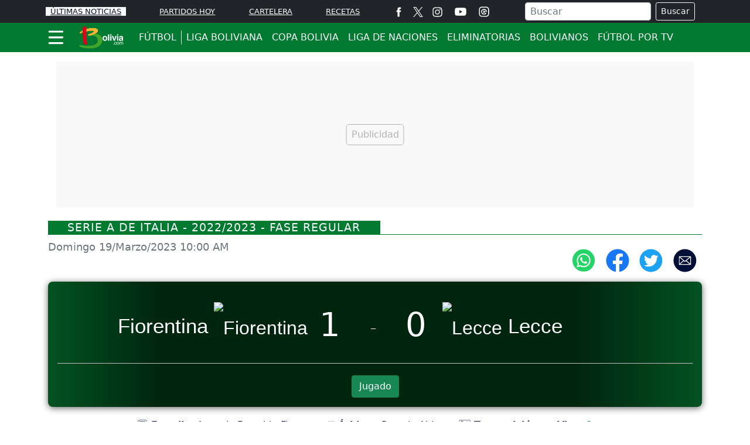

--- FILE ---
content_type: text/html; charset=utf-8
request_url: https://www.bolivia.com/futbol/internacional/italia/minuto/3090150/fiorentina-vs-lecce-19-marzo-2023-serie-a-de-italia
body_size: 15756
content:
<!DOCTYPE html>
<html lang="es">
<head>
<meta charset="utf-8"><meta http-equiv="X-UA-Compatible" content="IE=edge"><meta name="viewport" content="width=device-width, initial-scale=1, shrink-to-fit=no"><link rel="preconnect" href="https://cdn.bolivia.com"><link rel="dns-prefetch" href="https://cdn.bolivia.com"><link rel="preconnect" href="https://securepubads.g.doubleclick.net"><link rel="dns-prefetch" href="https://securepubads.g.doubleclick.net"><link rel="preconnect" href="https://www.googletagmanager.com"><link rel="dns-prefetch" href="https://www.googletagmanager.com"><link rel="preconnect" href="https://www.google-analytics.com"><link rel="dns-prefetch" href="https://www.google-analytics.com"><link rel="preconnect" href="https://unpkg.com"><link rel="dns-prefetch" href="https://unpkg.com"><link rel="preconnect" href="https://sb.scorecardresearch.com"><link rel="dns-prefetch" href="https://sb.scorecardresearch.com"><link rel="dns-prefetch" href="https://adservice.google.com"><link rel="dns-prefetch" href="https://tpc.googlesyndication.com"><link rel="dns-prefetch" href="https://stats.g.doubleclick.net"><link rel="dns-prefetch" href="https://www.google.com"><link rel="dns-prefetch" href="https://pagead2.googlesyndication.com"><link rel="dns-prefetch" href="https://cdn.ampproject.org"><link rel="dns-prefetch" href="https://www.googletagservices.com"><link rel="dns-prefetch" href="https://googleads.g.doubleclick.net"><link rel="stylesheet" href="/css/vendor/bootstrap/bootstrap-5.1.3.min.css"><link rel="stylesheet" href="/css/v2/globales-0.0.24.min.css">

<link rel="stylesheet" href="/css/v2/futbol/minuto-0.0.3.min.css"><script>(function(w,d,s,l,i){w[l]=w[l]||[];w[l].push({'gtm.start':new Date().getTime(),event:'gtm.js'});var f=d.getElementsByTagName(s)[0],j=d.createElement(s),dl=l!='dataLayer'?'&l='+l:'';j.async=true;j.src=
'https://www.googletagmanager.com/gtm.js?id='+i+dl;f.parentNode.insertBefore(j,f);})(window,document,'script','dataLayer','GTM-KX9225J');</script><script src="https://securepubads.g.doubleclick.net/tag/js/gpt.js" crossorigin="anonymous" async></script><script>var gptadslots =[];var googletag = googletag ||{};googletag.cmd = googletag.cmd ||[];var v_fetchMarginPercent = 1;var v_renderMarginPercent = 1;var v_mobileScaling = 5.0;var v_timerTop = null;var v_timerZocalo = null;var v_timerInterval = 30;var v_slotAnchorBottom = null;var v_slotZocaloAds = null;</script>
<script type="application/ld+json">
{
	"@context": "https://schema.org",
	"@type": "BreadcrumbList",
	"itemListElement": [
		{ "@type": "ListItem", "position": 1, "name": "Fútbol", "item": "https://www.bolivia.com/futbol/" },
		{ "@type": "ListItem", "position": 2, "name": "Internacional", "item": "https://www.bolivia.com/futbol/internacional/" },
		{ "@type": "ListItem", "position": 3, "name": "Italia", "item": "https://www.bolivia.com/futbol/internacional/italia/" },
		{ "@type": "ListItem", "position": 4, "name": "Fiorentina vs Lecce - Serie A de Italia - 2022/2023 - Fase Regular", "item": "" }
	]
}
</script>
<script>googletag.cmd.push(function(){var mappingtop = googletag.sizeMapping().addSize([0,0],[[300,50],[320,50],'fluid']).addSize([768,0],[728,90],'fluid').addSize([992,0],[[728,90],[900,30],[970,90],[970,250],'fluid']).addSize([1490,0],[[728,90],[900,30],[970,90],[970,250],[1490,250],'fluid']).build();googletag.defineSlot('/29027012/bolivia_sect_futbol_top',[[300,50],[320,50],[728,90],[900,30],[970,90],[970,250],[1490,250],'fluid'],'div-gpt-ad-sect-top').defineSizeMapping(mappingtop).addService(googletag.pubads());var mappingmiddle1 = googletag.sizeMapping().addSize([0,0],[[320,180],[320,240],[250,250],[300,250],[336,280],[360,480],'fluid']).addSize([576,0],[]).build();googletag.defineSlot('/29027012/bolivia_sect_futbol_caja1',[[320,180],[320,240],[250,250],[300,250],[336,280],[360,480],'fluid'],'div-gpt-ad-sect-caja1').defineSizeMapping(mappingmiddle1).addService(googletag.pubads());v_slotZocaloAds = '/29027012/bolivia_sect_futbol_zocalo';});</script><script>googletag.cmd.push(function(){if(v_slotZocaloAds){var mappingZocalo = googletag.sizeMapping().addSize([0,0],[[320,50],[320,100],'fluid']).addSize([768,0],[[728,90],[468,60],'fluid']).build();v_slotAnchorBottom = googletag.defineOutOfPageSlot(v_slotZocaloAds,googletag.enums.OutOfPageFormat.BOTTOM_ANCHOR).defineSizeMapping(mappingZocalo).addService(googletag.pubads());}googletag.pubads().enableSingleRequest();googletag.pubads().enableAsyncRendering();googletag.pubads().enableLazyLoad({fetchMarginPercent:v_fetchMarginPercent,renderMarginPercent:v_renderMarginPercent,mobileScaling:v_mobileScaling});googletag.pubads().setCentering(true);googletag.enableServices();});</script><script type="application/ld+json">{"@context":"https://schema.org","@type":"NewsMediaOrganization","@id":"https://www.bolivia.com","name":"Bolivia.com","description":"Información general de Bolivia,noticias,actualidad,cine,entretenimiento,radios bolivianas,fútbol,turismo,recetas bolivianas,y mucho más","email":"bolivia.com@interlatin.com","sameAs":["https://www.facebook.com/wwwboliviacom","https://x.com/wwwboliviacom","https://www.instagram.com/bolivia_com/","https://www.youtube.com/@boliviacom"],"logo":{"@type":"ImageObject","url":"https://cdn.bolivia.com/images/logos/v1.0/boliviacom.png","width":250},"url":"https://www.bolivia.com/"}</script><link rel="shortcut icon" href="https://cdn.bolivia.com/favicon.ico">
<title>Fiorentina vs Lecce - En vivo Serie A de Italia - 2022/2023 - Fase Regular</title>
<meta name="description" content="Sigue el marcador en vivo de Fiorentina vs Lecce por Serie A de Italia - 2022/2023 - Fase Regular del Domingo 19/Marzo/2023 10:00 AM">
<meta name="keywords" content="Fiorentina vs Lecce, Fiorentina Lecce, Fiorentina vs Lecce Serie A de Italia - 2022/2023 - Fase Regular, Fiorentina Lecce Serie A de Italia - 2022/2023 - Fase Regular">
<meta property="og:image" content="https://cdn.bolivia.com/images/logo-300.jpg">
<meta property="og:type" content="website">
<meta property="og:url" content="">
<meta property="og:title" content="Fiorentina vs Lecce - En vivo Serie A de Italia - 2022/2023 - Fase Regular">
<meta property="og:description" content="Sigue el marcador en vivo de Fiorentina vs Lecce por Serie A de Italia - 2022/2023 - Fase Regular del Domingo 19/Marzo/2023 10:00 AM">
<meta name="twitter:card" content="summary_large_image">
<meta name="twitter:title" content="Fiorentina vs Lecce - En vivo Serie A de Italia - 2022/2023 - Fase Regular">
<meta name="twitter:description" content="Sigue el marcador en vivo de Fiorentina vs Lecce por Serie A de Italia - 2022/2023 - Fase Regular del Domingo 19/Marzo/2023 10:00 AM">
<meta name="twitter:image" content="https://cdn.bolivia.com/images/logo-300.jpg"><meta name="robots" content="index,follow,max-image-preview:large"><meta name="googleboot" content="index,follow"><meta name="bingboot" content="index,follow"><meta name="language" content="spanish"><meta name="distribution" content="global"><meta name="format-detection" content="telephone=no"><meta property="og:site_name" content="Bolivia.com"><meta property="og:locale" content="es"><meta name="twitter:site" content="@wwwboliviacom"><meta property="fb:app_id" content="115693395744714"><meta property="fb:pages" content="417394178296139">
<script>document.addEventListener("DOMContentLoaded",function(){const iframes = document.querySelectorAll('iframe[data-src]:not(.lazy)');const observer = new IntersectionObserver((entries,obs)=>{entries.forEach(entry =>{if(entry.isIntersecting){const iframe = entry.target;iframe.src = iframe.dataset.src;obs.unobserve(iframe);}});});iframes.forEach(iframe => observer.observe(iframe));});</script>
</head>
<body>


<div class="container p-0 top">
	<aside class="text-center banner-top">
	<div class="text-center div-gpt-ad-sect-top"><div id='div-gpt-ad-sect-top'><script>googletag.cmd.push(function(){googletag.display('div-gpt-ad-sect-top');});</script></div></div>
	</aside>
</div>
<header class="sticky-top" style="z-index:1021">
	<nav class="op-header-movil bg-dark">
		<ul class="container d-flex flex-row justify-content-between navbar-nav nav-flex-icons" itemscope="" itemtype="https://schema.org/SiteNavigationElement">
			<li itemprop="name"><a itemprop="url" class="op-header-first px-2 bg-light" href="/noticias/" style="color:#081224">ÚLTIMAS NOTICIAS</a></li>
			<li itemprop="name"><a itemprop="url" href="/futbol/partidos-hoy/">PARTIDOS HOY</a></li>
			<li itemprop="name" class="d-none d-sm-block"><a itemprop="url" href="/cine/cartelera/">CARTELERA</a></li>
			<li class="mr-2 mr-md-0"><a itemprop="url" href="/el-sabor-de-bolivia/">RECETAS</a></li>
			<li class="d-none d-md-block m-0 p-0">
				<ul class="d-flex flex-row navbar-nav nav-flex-icons border-left">
<li class="px-2"><a href="https://www.facebook.com/wwwboliviacom" class="nav-link" target="_blank" rel="noopener" title="Facebook"><span>
<svg viewBox="0 0 35 35" width="17" height="17" fill="#fff"><path d="M13.3 34.1H20V17.4h4.7l.5-5.6H20V8.6c0-1.3.3-1.8 1.5-1.8h3.6V.9h-4.6c-5 0-7.2 2.2-7.2 6.4v4.5H9.8v5.7h3.5v16.6z"/></svg></span></a></li>
<li><a href="https://x.com/wwwboliviacom" class="nav-link" target="_blank" rel="noopener" title="X"><span><svg width="17" height="17" viewBox="0 0 1200 1227" fill="none" xmlns="http://www.w3.org/2000/svg"><path d="M714.163 519.284L1160.89 0H1055.03L667.137 450.887L357.328 0H0L468.492 681.821L0 1226.37H105.866L515.491 750.218L842.672 1226.37H1200L714.137 519.284H714.163ZM569.165 687.828L521.697 619.934L144.011 79.6944H306.615L611.412 515.685L658.88 583.579L1055.08 1150.3H892.476L569.165 687.854V687.828Z" fill="white"/></svg></span></a></li>
<li class="px-2"><a href="https://www.instagram.com/bolivia_com/" class="nav-link" target="_blank" rel="noopener" title="Instagram"><span>
<svg viewBox="0 0 35 35" width="17" height="17" fill="#fff"><path d="M17.5 3.8l6.8.1c1.6.1 2.5.3 3.1.6.8.3 1.3.7 1.9 1.3s.9 1.1 1.3 1.9c.2.6.5 1.5.6 3.1l.1 6.8-.1 6.8c-.1 1.6-.3 2.5-.6 3.1-.3.8-.7 1.3-1.3 1.9s-1.1.9-1.9 1.3c-.6.2-1.5.5-3.1.6l-6.8.1c-4.5 0-5 0-6.8-.1-1.6-.1-2.5-.3-3.1-.6-.8-.3-1.3-.7-1.9-1.3s-.9-1.1-1.3-1.9c-.2-.6-.5-1.5-.6-3.1l-.1-6.8.1-6.8c.2-1.7.4-2.6.7-3.2.3-.8.7-1.3 1.3-1.9s1.1-.9 1.9-1.3c.5-.2 1.4-.4 3-.5l6.8-.1m0-3l-6.9.1c-1.8.1-3 .4-4 .8-1.1.4-2 1-3 1.9-.9.9-1.5 1.9-1.9 3-.4 1-.7 2.2-.8 4l-.1 6.9.1 6.9c.1 1.8.4 3 .8 4.1s1 2 1.9 3c.9.9 1.9 1.5 3 1.9s2.3.7 4.1.8l6.9.1 6.9-.1c1.8-.1 3-.4 4.1-.8s2-1 3-1.9c.9-.9 1.5-1.9 1.9-3s.7-2.3.8-4.1l.1-6.9-.1-6.9c-.1-1.8-.4-3-.8-4.1s-1-2-1.9-3c-.9-.9-1.9-1.5-3-1.9S26.3.9 24.5.8h-7m0 8.1c-4.7 0-8.6 3.8-8.6 8.6 0 4.7 3.8 8.6 8.6 8.6s8.6-3.8 8.6-8.6c0-4.7-3.9-8.6-8.6-8.6m0 14.2a5.59 5.59 0 0 1-5.6-5.6 5.59 5.59 0 0 1 5.6-5.6 5.59 5.59 0 0 1 5.6 5.6 5.59 5.59 0 0 1-5.6 5.6M28.4 8.6c0 1.1-.9 2-2 2s-2-.9-2-2 .9-2 2-2 2 .9 2 2"/></svg></span></a></li>
<li class="px-2"><a href="https://www.youtube.com/@boliviacom" class="nav-link" target="_blank" rel="noopener" title="Youtube"><span><svg viewBox="0 0 80 80" width="30" fill="#fff" height="22"><path d="M74 22.8c-.8-3.1-3.2-5.5-6.3-6.3C62.2 15 40 15 40 15s-22.2 0-27.7 1.5c-3.1.8-5.5 3.2-6.3 6.3C4.5 28.4 4.5 40 4.5 40s0 11.6 1.5 17.2c.8 3.1 3.2 5.5 6.3 6.3C17.8 65 40 65 40 65s22.2 0 27.7-1.5c3.1-.8 5.5-3.2 6.3-6.3 1.5-5.6 1.5-17.2 1.5-17.2s0-11.6-1.5-17.2zM32.7 50.6V29.4L51.3 40 32.7 50.6z"/></svg></span></a></li>
<li class="px-2"><a href="/futbol/partidos-hoy/" class="nav-link" title="Partidos Hoy"><span>
<svg viewBox="0 0 35 35" width="18" height="18" fill="#fff"><path d="M17.5 3.8l6.8.1c1.6.1 2.5.3 3.1.6.8.3 1.3.7 1.9 1.3s.9 1.1 1.3 1.9c.2.6.5 1.5.6 3.1l.1 6.8-.1 6.8c-.1 1.6-.3 2.5-.6 3.1-.3.8-.7 1.3-1.3 1.9s-1.1.9-1.9 1.3c-.6.2-1.5.5-3.1.6l-6.8.1c-4.5 0-5 0-6.8-.1-1.6-.1-2.5-.3-3.1-.6-.8-.3-1.3-.7-1.9-1.3s-.9-1.1-1.3-1.9c-.2-.6-.5-1.5-.6-3.1l-.1-6.8.1-6.8c.2-1.7.4-2.6.7-3.2.3-.8.7-1.3 1.3-1.9s1.1-.9 1.9-1.3c.5-.2 1.4-.4 3-.5l6.8-.1m0-3l-6.9.1c-1.8.1-3 .4-4 .8-1.1.4-2 1-3 1.9-.9.9-1.5 1.9-1.9 3-.4 1-.7 2.2-.8 4l-.1 6.9.1 6.9c.1 1.8.4 3 .8 4.1s1 2 1.9 3c.9.9 1.9 1.5 3 1.9s2.3.7 4.1.8l6.9.1 6.9-.1c1.8-.1 3-.4 4.1-.8s2-1 3-1.9c.9-.9 1.5-1.9 1.9-3s.7-2.3.8-4.1l.1-6.9-.1-6.9c-.1-1.8-.4-3-.8-4.1s-1-2-1.9-3c-.9-.9-1.9-1.5-3-1.9S26.3.9 24.5.8h-7m6.6 9.9A9.33 9.33 0 0 0 17.6 8c-5.2 0-9.5 4.3-9.5 9.5s4.3 9.5 9.5 9.5c2.8 0 5.4-1.2 7.2-3.4.4-.5.4-1.3-.2-1.7-.2-.2-.4-.2-.6-.3h0-2a2.16 2.16 0 0 0-2.1 1.5l-.5 1.2a6.28 6.28 0 0 1-1.9.3c-.7 0-1.3-.1-1.9-.3l-.4-1.2c-.3-.9-1.2-1.5-2.1-1.5h-1.3c-.7-1.1-1.2-2.3-1.3-3.7l1.1-.8c.8-.6 1.1-1.6.7-2.6l-.5-1.2c.8-1.1 1.9-2 3.2-2.4l1.1.9a2.1 2.1 0 0 0 2.6 0l1.1-.9c1.3.5 2.4 1.4 3.2 2.5l-.5 1.2c-.4.9-.1 2 .7 2.6l1.4 1c.2.2.5.4.9.4h0c.7 0 1.2-.6 1.2-1.2.2-2.6-.8-4.9-2.6-6.7zm-6.8 10.8l4.3-3.2c.4-.4.4-1.1 0-1.4l-4.3-3.2c-.6-.6-1.8-.2-1.8.7v6.3c.1.9 1.1 1.4 1.8.8z"/></svg></span></a></li>
				</ul>
			</li>
			<li class="d-none d-lg-block m-0 p-0">
				<div class="px-2 bd-highlight align-self-center text-white">
					<form action="/buscador/" class="d-flex m-1">
						<input type="text" name="q" class="form-control me-2 py-0 px-2" placeholder="Buscar" aria-label="Buscar">
						<button class="btn btn-outline-light btn-sm" type="submit">Buscar</button>
					</form>
				</div>
			</li>
			<li itemprop="name" class="d-none d-sm-block d-lg-none m-0 p-0">
<a itemprop="url" href="/buscador/" title="Buscar">
<svg viewBox="0 0 35 35" width="22" height="22"><title>Buscar</title><path fill="#fff" d="M19.8 5.8C14.3 2.1 6.7 3.5 2.9 9S.6 22.1 6.1 25.9c4.9 3.4 11.5 2.6 15.5-1.5.2.4.5.8.9 1.1l8 5.5c1.2.8 2.8.5 3.6-.7s.5-2.8-.7-3.6l-8-5.5c-.4-.2-.9-.4-1.4-.4 2.4-5.2.7-11.6-4.2-15h0zm.6 15.2c-2.8 4.1-8.5 5.2-12.6 2.4s-5.2-8.5-2.4-12.6S13.9 5.6 18 8.4c4.2 2.8 5.2 8.4 2.4 12.6h0zm0 0"/></svg>
</a>
			</li>
		</ul>
	</nav>
	<div class="navbar navbar-dark bg-green p-0">
		<nav class="container">
			<div class="navbar-submenu">
				<div class="ic-menu-home pe-2 pl-md-2 pl-md-0" data-bs-toggle="modal" data-bs-target="#MenuModalScrollable">
					<svg viewBox="0 0 40 40" fill="#fff" width="27" height="50" class="me-3"><path d="M36.4 7.5H3.2C2 7.5 1 6.5 1 5.2h0C1 4 2 2.9 3.2 2.9h33.2a2.26 2.26 0 0 1 2.3 2.3h0a2.26 2.26 0 0 1-2.3 2.3zm0 14.6H3.2C2 22.1 1 21 1 19.8h0a2.26 2.26 0 0 1 2.3-2.3h33.2a2.26 2.26 0 0 1 2.3 2.3h0c-.1 1.2-1.1 2.3-2.4 2.3zm0 14.5H3.2a2.26 2.26 0 0 1-2.3-2.3h0A2.26 2.26 0 0 1 3.2 32h33.2a2.26 2.26 0 0 1 2.3 2.3h0a2.26 2.26 0 0 1-2.3 2.3z"/></svg>
				</div>
				<a class="navbar-brand center" href="/">
					<svg viewBox="0 0 243.5 122.3" width="80" height="40"><path fill="#41a62a" d="M53.5 48.7c-.9-8 43.3-12 58.9-.4 15 11.2 16 24.1 13.4 35-5.8 24.2-30.6 32.9-53 34.4-37.4 2.4-59.8-6.8-63.3-8.6-3.1-1.6-6.7-9.5 4.2-8.2s30.5 5.2 51.9 3.2c21.3-1.9 37.1-10.6 37.1-26.7 0-17.9-14.5-26.8-31.2-26.8-14.5.1-17.7.6-18-1.9z"/><g fill="#f8b334"><use xlink:href="#B1"/><use xlink:href="#B1"/><use xlink:href="#B1"/><use xlink:href="#B1"/></g><path fill="#e2001a" d="M23.8 15.6s-.4-5.7 3.4-8.3c4.2-2.8 9.5-3.7 10.5-3.8 5.3-.8 6.8.6 6.3 9.5s-.9 21.7-.8 38.3 2.4 28.5 3 32c.9 5.5 4 11.6-.8 13.4-3.5 1.3-6.2 1.7-8.8 2.1-2 .3-5.4-1-7.3-8.3-6.2-23.8-5.5-74.9-5.5-74.9z"/><path d="M140.4 78.8c-6.6 0-12.6-4.1-12.6-12.9s6-12.9 12.6-12.9S153 57 153 65.9s-6 12.9-12.6 12.9zm0-20.4c-5 0-5.9 4.3-5.9 7.5 0 3.1.9 7.5 5.9 7.5s5.9-4.3 5.9-7.5c0-3.1-.9-7.5-5.9-7.5zm22.4 19.8h-6.5V45h6.5v33.2zm11.4-27.5h-6.5v-6h6.5v6zm0 2.9v24.6h-6.5V53.6h6.5zm18.1 24.6h-6.8l-8.8-24.6h7.2l5.1 18.1h.1l5.2-18.1h6.9l-8.9 24.6zM210 50.7h-6.5v-6h6.5v6zm0 2.9v24.6h-6.5V53.6h6.5zm24.7 19.8c0 2.9.6 3.6 1.4 3.8v1h-7c-.4-1.2-.5-1.5-.6-2.9-1.5 1.5-3.6 3.6-7.9 3.6-3.7 0-7.5-2.1-7.5-7.2 0-4.8 3-7.3 7.2-7.9l5.8-.9c1-.1 2.3-.6 2.3-1.9 0-2.7-2.6-2.9-4.2-2.9-3.2 0-3.8 2-4 3.4H214c.7-7.5 6-8.6 11-8.6 3.5 0 9.8 1.1 9.8 7.1v13.4zm-6.3-7.2c-.6.5-1.7.9-4.4 1.3-2.4.4-4.4 1-4.4 3.7 0 2.3 1.8 3 3 3 2.9 0 5.8-1.8 5.8-4.8v-3.2zm-41.6 32.4H184v-2.8h2.8v2.8zm11.9-9.2c-.3-1.9-1.3-3-3.3-3-2.9 0-3.8 2.8-3.8 5.2s.6 5.3 3.8 5.3c1.6 0 2.9-1.2 3.3-3.3h2.3c-.2 2.2-1.6 5.3-5.7 5.3-3.9 0-6.2-3-6.2-7 0-4.3 2.1-7.7 6.7-7.7 3.6 0 5 2.7 5.2 5.1h-2.3zm9.5-5.1c4.4 0 6.5 3.8 6.5 7.3 0 3.6-2 7.3-6.5 7.3s-6.5-3.8-6.5-7.3c0-3.6 2.1-7.3 6.5-7.3zm0 12.7c3.4 0 4-3.5 4-5.3 0-1.9-.7-5.3-4-5.3s-4 3.5-4 5.3.6 5.3 4 5.3zm8.3-12.3h2.2v2h.1c.5-.7 1.7-2.4 4.2-2.4s3.3 1.5 3.7 2.3c1.2-1.3 2.1-2.3 4.3-2.3 1.5 0 4.3.8 4.3 4.7v9.6H233v-9c0-1.9-.6-3.2-2.6-3.2s-3.3 1.9-3.3 3.7v8.5h-2.3V89c0-1.2-.5-2.6-2.2-2.6-1.3 0-3.7.9-3.7 4.6v7.6h-2.3V84.7z" fill="#fff"/><defs ><path id="B1" d="M8.8 38.3c-1-1.7 8.5-9.4 15.3-13 8.7-4.6 23.1-9.2 37.3-11.5 23.7-3.7 36.8 1.1 40.1 6.1C111 34.5 80.9 44.8 77 46.2s-22.2 7.4-24.3 2.9c-2.2-4.9 20.3-8.5 28.1-16.3 11-11-21.9-7.7-42.7-2.4-16.5 4.1-27.9 10.2-29.3 7.9z"/></defs></svg>
				</a>
<ul class="navbar-caja-submenu" itemscope="" itemtype="https://schema.org/SiteNavigationElement">
	<li class="linea-vertical principal-item item-oculto d-block d-md-none"></li>
	<li><a class="submenu-item principal-item item-oculto" href="/futbol/">FÚTBOL </a></li>
	<li class="linea-vertical principal-item item-oculto d-none d-md-block"></li>
	<li><a class="submenu-item d-none d-md-block" href="/futbol/liga-boliviana/">LIGA BOLIVIANA</a></li>
	<li><a class="submenu-item d-none d-md-block" href="/futbol/liga-boliviana/copa-bolivia/">COPA BOLIVIA</a></li>
	<li><a class="submenu-item d-none d-md-block" href="/futbol/liga-naciones-femenina/">LIGA DE NACIONES</a></li>
	<li><a class="submenu-item d-none d-md-block" href="/futbol/eliminatorias/">ELIMINATORIAS</a></li>
	<li><a class="submenu-item d-none d-lg-block" href="/futbol/futbolistas-en-el-exterior/"> BOLIVIANOS</a></li>
	<li><a class="submenu-item d-none d-lg-block" href="/futbol/partidos-hoy/">FÚTBOL POR TV</a></li>
</ul>

			</div>
<div class="float-left d-sm-none">
<a href="/buscador/" title="Icono Buscar">
<svg viewBox="0 0 35 35" width="25" height="50"><path fill="#fff" d="M19.8 5.8C14.3 2.1 6.7 3.5 2.9 9S.6 22.1 6.1 25.9c4.9 3.4 11.5 2.6 15.5-1.5.2.4.5.8.9 1.1l8 5.5c1.2.8 2.8.5 3.6-.7s.5-2.8-.7-3.6l-8-5.5c-.4-.2-.9-.4-1.4-.4 2.4-5.2.7-11.6-4.2-15h0zm.6 15.2c-2.8 4.1-8.5 5.2-12.6 2.4s-5.2-8.5-2.4-12.6S13.9 5.6 18 8.4c4.2 2.8 5.2 8.4 2.4 12.6h0zm0 0"/></svg>
</a>
</div>
		</nav>
	</div>
</header>
<!-- menú de la seccion -->
<div class="modal fade" id="MenuModalScrollable" tabindex="-1" role="dialog" aria-labelledby="MenuModalScrollableTitle" aria-hidden="true">
	<div class="modal-dialog modal-xl" role="document">
		<nav class="modal-content bg-menu-princ">
			<div class="modal-header">
				<a href="/" id="MenuModalScrollableTitle"><svg viewBox="0 0 243.5 122.3" width="80" height="40" aria-label="Bolivia.com"><path fill="#41a62a" d="M53.5 48.7c-.9-8 43.3-12 58.9-.4 15 11.2 16 24.1 13.4 35-5.8 24.2-30.6 32.9-53 34.4-37.4 2.4-59.8-6.8-63.3-8.6-3.1-1.6-6.7-9.5 4.2-8.2s30.5 5.2 51.9 3.2c21.3-1.9 37.1-10.6 37.1-26.7 0-17.9-14.5-26.8-31.2-26.8-14.5.1-17.7.6-18-1.9z"/><g fill="#f8b334"><use xlink:href="#B2"/><use xlink:href="#B2"/><use xlink:href="#B2"/><use xlink:href="#B2"/></g><path fill="#e2001a" d="M23.8 15.6s-.4-5.7 3.4-8.3c4.2-2.8 9.5-3.7 10.5-3.8 5.3-.8 6.8.6 6.3 9.5s-.9 21.7-.8 38.3 2.4 28.5 3 32c.9 5.5 4 11.6-.8 13.4-3.5 1.3-6.2 1.7-8.8 2.1-2 .3-5.4-1-7.3-8.3-6.2-23.8-5.5-74.9-5.5-74.9z"/><path d="M140.4 78.8c-6.6 0-12.6-4.1-12.6-12.9s6-12.9 12.6-12.9S153 57 153 65.9s-6 12.9-12.6 12.9zm0-20.4c-5 0-5.9 4.3-5.9 7.5 0 3.1.9 7.5 5.9 7.5s5.9-4.3 5.9-7.5c0-3.1-.9-7.5-5.9-7.5zm22.4 19.8h-6.5V45h6.5v33.2zm11.4-27.5h-6.5v-6h6.5v6zm0 2.9v24.6h-6.5V53.6h6.5zm18.1 24.6h-6.8l-8.8-24.6h7.2l5.1 18.1h.1l5.2-18.1h6.9l-8.9 24.6zM210 50.7h-6.5v-6h6.5v6zm0 2.9v24.6h-6.5V53.6h6.5zm24.7 19.8c0 2.9.6 3.6 1.4 3.8v1h-7c-.4-1.2-.5-1.5-.6-2.9-1.5 1.5-3.6 3.6-7.9 3.6-3.7 0-7.5-2.1-7.5-7.2 0-4.8 3-7.3 7.2-7.9l5.8-.9c1-.1 2.3-.6 2.3-1.9 0-2.7-2.6-2.9-4.2-2.9-3.2 0-3.8 2-4 3.4H214c.7-7.5 6-8.6 11-8.6 3.5 0 9.8 1.1 9.8 7.1v13.4zm-6.3-7.2c-.6.5-1.7.9-4.4 1.3-2.4.4-4.4 1-4.4 3.7 0 2.3 1.8 3 3 3 2.9 0 5.8-1.8 5.8-4.8v-3.2zm-41.6 32.4H184v-2.8h2.8v2.8zm11.9-9.2c-.3-1.9-1.3-3-3.3-3-2.9 0-3.8 2.8-3.8 5.2s.6 5.3 3.8 5.3c1.6 0 2.9-1.2 3.3-3.3h2.3c-.2 2.2-1.6 5.3-5.7 5.3-3.9 0-6.2-3-6.2-7 0-4.3 2.1-7.7 6.7-7.7 3.6 0 5 2.7 5.2 5.1h-2.3zm9.5-5.1c4.4 0 6.5 3.8 6.5 7.3 0 3.6-2 7.3-6.5 7.3s-6.5-3.8-6.5-7.3c0-3.6 2.1-7.3 6.5-7.3zm0 12.7c3.4 0 4-3.5 4-5.3 0-1.9-.7-5.3-4-5.3s-4 3.5-4 5.3.6 5.3 4 5.3zm8.3-12.3h2.2v2h.1c.5-.7 1.7-2.4 4.2-2.4s3.3 1.5 3.7 2.3c1.2-1.3 2.1-2.3 4.3-2.3 1.5 0 4.3.8 4.3 4.7v9.6H233v-9c0-1.9-.6-3.2-2.6-3.2s-3.3 1.9-3.3 3.7v8.5h-2.3V89c0-1.2-.5-2.6-2.2-2.6-1.3 0-3.7.9-3.7 4.6v7.6h-2.3V84.7z" fill="#fff"/><defs ><path id="B2" d="M8.8 38.3c-1-1.7 8.5-9.4 15.3-13 8.7-4.6 23.1-9.2 37.3-11.5 23.7-3.7 36.8 1.1 40.1 6.1C111 34.5 80.9 44.8 77 46.2s-22.2 7.4-24.3 2.9c-2.2-4.9 20.3-8.5 28.1-16.3 11-11-21.9-7.7-42.7-2.4-16.5 4.1-27.9 10.2-29.3 7.9z"/></defs></svg></a>
				<button type="button" class="btn-close" data-bs-dismiss="modal" aria-label="Close" style="background-color: white;"></button>
			</div>
			<div class="modal-body">
				<div class="list-group text-center text-md-start">
					<div class="pb-2 border-bottom">
						<div class="d-flex justify-content-between align-items-center">
							<a href="/" class="nav-icon">
								<svg version="1.1" x="0px" y="0px" viewBox="0 0 80 80" style="enable-background:new 0 0 80 80;" xml:space="preserve" width="30"><path fill="#fff" d="M74.2,34.9C74.2,34.9,74.2,34.9,74.2,34.9L44.5,5.3c-1.3-1.3-2.9-2-4.7-2c-1.8,0-3.5,0.7-4.7,2L5.4,34.9c0,0,0,0,0,0 c-2.6,2.6-2.6,6.8,0,9.4c1.2,1.2,2.8,1.9,4.4,2c0.1,0,0.1,0,0.2,0h1.2v21.8c0,4.3,3.5,7.8,7.8,7.8h11.6c1.2,0,2.1-1,2.1-2.1V56.8 c0-2,1.6-3.6,3.6-3.6h6.8c2,0,3.6,1.6,3.6,3.6v17.1c0,1.2,1,2.1,2.1,2.1h11.6c4.3,0,7.8-3.5,7.8-7.8V46.4h1.1c1.8,0,3.5-0.7,4.7-2C76.8,41.8,76.8,37.5,74.2,34.9L74.2,34.9z M74.2,34.9"/></svg>
							</a>
							<ul class="d-flex flex-row navbar-nav nav-flex-icons">
<li><a rel="noopener" href="https://www.facebook.com/wwwboliviacom" class="nav-link ico-movil" target="_blank">
<span>
<svg viewBox="0 0 35 35" width="30" height="30" fill="#fff"><path d="M13.3 34.1H20V17.4h4.7l.5-5.6H20V8.6c0-1.3.3-1.8 1.5-1.8h3.6V.9h-4.6c-5 0-7.2 2.2-7.2 6.4v4.5H9.8v5.7h3.5v16.6z"/></svg>
</span></a></li>
<li><a rel="noopener" href="https://x.com/wwwboliviacom" class="nav-link ico-movil" target="_blank">
<span><svg width="28" height="28" viewBox="0 0 1200 1227" fill="none" xmlns="http://www.w3.org/2000/svg"><path d="M714.163 519.284L1160.89 0H1055.03L667.137 450.887L357.328 0H0L468.492 681.821L0 1226.37H105.866L515.491 750.218L842.672 1226.37H1200L714.137 519.284H714.163ZM569.165 687.828L521.697 619.934L144.011 79.6944H306.615L611.412 515.685L658.88 583.579L1055.08 1150.3H892.476L569.165 687.854V687.828Z" fill="white"/></svg></span></a></li>
<li><a rel="noopener" href="https://www.instagram.com/bolivia_com/" class="nav-link ico-movil" target="_blank">
<span>
<svg version="1.1" x="0px" y="0px" viewBox="0 0 35 35" style="enable-background:new 0 0 35 35;" xml:space="preserve" width="30px"><g>
<path fill="#fff" d="M17.5,3.8c4.5,0,5,0,6.8,0.1c1.6,0.1,2.5,0.3,3.1,0.6c0.8,0.3,1.3,0.7,1.9,1.3c0.6,0.6,0.9,1.1,1.3,1.9c0.2,0.6,0.5,1.5,0.6,3.1c0.1,1.8,0.1,2.3,0.1,6.8c0,4.5,0,5-0.1,6.8c-0.1,1.6-0.3,2.5-0.6,3.1c-0.3,0.8-0.7,1.3-1.3,1.9c-0.6,0.6-1.1,0.9-1.9,1.3c-0.6,0.2-1.5,0.5-3.1,0.6c-1.8,0.1-2.3,0.1-6.8,0.1c-4.5,0-5,0-6.8-0.1c-1.6-0.1-2.5-0.3-3.1-0.6c-0.8-0.3-1.3-0.7-1.9-1.3c-0.6-0.6-0.9-1.1-1.3-1.9c-0.2-0.6-0.5-1.5-0.6-3.1c-0.1-1.8-0.1-2.3-0.1-6.8c0-4.5,0-5,0.1-6.8C4,9.1,4.2,8.2,4.5,7.6c0.3-0.8,0.7-1.3,1.3-1.9c0.6-0.6,1.1-0.9,1.9-1.3C8.2,4.2,9.1,4,10.7,3.9C12.5,3.8,13,3.8,17.5,3.8M17.5,0.8c-4.5,0-5.1,0-6.9,0.1C8.8,1,7.6,1.3,6.6,1.7c-1.1,0.4-2,1-3,1.9c-0.9,0.9-1.5,1.9-1.9,3C1.3,7.6,1,8.8,0.9,10.6c-0.1,1.8-0.1,2.4-0.1,6.9c0,4.5,0,5.1,0.1,6.9c0.1,1.8,0.4,3,0.8,4.1c0.4,1.1,1,2,1.9,3c0.9,0.9,1.9,1.5,3,1.9c1.1,0.4,2.3,0.7,4.1,0.8c1.8,0.1,2.4,0.1,6.9,0.1c4.5,0,5.1,0,6.9-0.1c1.8-0.1,3-0.4,4.1-0.8c1.1-0.4,2-1,3-1.9c0.9-0.9,1.5-1.9,1.9-3c0.4-1.1,0.7-2.3,0.8-4.1c0.1-1.8,0.1-2.4,0.1-6.9c0-4.5,0-5.1-0.1-6.9c-0.1-1.8-0.4-3-0.8-4.1c-0.4-1.1-1-2-1.9-3c-0.9-0.9-1.9-1.5-3-1.9c-1.1-0.4-2.3-0.7-4.1-0.8C22.6,0.8,22,0.8,17.5,0.8"/>
<path fill="#fff" d="M17.5,8.9c-4.7,0-8.6,3.8-8.6,8.6c0,4.7,3.8,8.6,8.6,8.6s8.6-3.8,8.6-8.6C26.1,12.8,22.2,8.9,17.5,8.9M17.5,23.1c-3.1,0-5.6-2.5-5.6-5.6s2.5-5.6,5.6-5.6s5.6,2.5,5.6,5.6S20.6,23.1,17.5,23.1"/><path fill="#fff" d="M28.4,8.6c0,1.1-0.9,2-2,2c-1.1,0-2-0.9-2-2c0-1.1,0.9-2,2-2C27.5,6.6,28.4,7.5,28.4,8.6"/></g></svg>
</span></a></li>
<li><a rel="noopener" href="https://www.youtube.com/@boliviacom" class="nav-link ico-movil" target="_blank">
<span>
<svg version="1.1" x="0px" y="0px" viewBox="0 0 80 80" style="enable-background:new 0 0 80 80;" xml:space="preserve" width="30" fill="#fff">
<path d="M74,22.8c-0.8-3.1-3.2-5.5-6.3-6.3C62.2,15,40,15,40,15s-22.2,0-27.7,1.5c-3.1,0.8-5.5,3.2-6.3,6.3C4.5,28.4,4.5,40,4.5,40s0,11.6,1.5,17.2c0.8,3.1,3.2,5.5,6.3,6.3C17.8,65,40,65,40,65s22.2,0,27.7-1.5c3.1-0.8,5.5-3.2,6.3-6.3c1.5-5.6,1.5-17.2,1.5-17.2S75.5,28.4,74,22.8z M32.7,50.6V29.4L51.3,40L32.7,50.6z"/></svg>
</span></a></li>
<li class="d-none d-md-block"><a href="/futbol/partidos-hoy/" class="nav-link ico-movil">
<span>
<svg viewBox="0 0 35 35" width="30" height="30" fill="#fff"><path d="M17.5 3.8l6.8.1c1.6.1 2.5.3 3.1.6.8.3 1.3.7 1.9 1.3s.9 1.1 1.3 1.9c.2.6.5 1.5.6 3.1l.1 6.8-.1 6.8c-.1 1.6-.3 2.5-.6 3.1-.3.8-.7 1.3-1.3 1.9s-1.1.9-1.9 1.3c-.6.2-1.5.5-3.1.6l-6.8.1c-4.5 0-5 0-6.8-.1-1.6-.1-2.5-.3-3.1-.6-.8-.3-1.3-.7-1.9-1.3s-.9-1.1-1.3-1.9c-.2-.6-.5-1.5-.6-3.1l-.1-6.8.1-6.8c.2-1.7.4-2.6.7-3.2.3-.8.7-1.3 1.3-1.9s1.1-.9 1.9-1.3c.5-.2 1.4-.4 3-.5l6.8-.1m0-3l-6.9.1c-1.8.1-3 .4-4 .8-1.1.4-2 1-3 1.9-.9.9-1.5 1.9-1.9 3-.4 1-.7 2.2-.8 4l-.1 6.9.1 6.9c.1 1.8.4 3 .8 4.1s1 2 1.9 3c.9.9 1.9 1.5 3 1.9s2.3.7 4.1.8l6.9.1 6.9-.1c1.8-.1 3-.4 4.1-.8s2-1 3-1.9c.9-.9 1.5-1.9 1.9-3s.7-2.3.8-4.1l.1-6.9-.1-6.9c-.1-1.8-.4-3-.8-4.1s-1-2-1.9-3c-.9-.9-1.9-1.5-3-1.9S26.3.9 24.5.8h-7m6.6 9.9A9.33 9.33 0 0 0 17.6 8c-5.2 0-9.5 4.3-9.5 9.5s4.3 9.5 9.5 9.5c2.8 0 5.4-1.2 7.2-3.4.4-.5.4-1.3-.2-1.7-.2-.2-.4-.2-.6-.3h0-2a2.16 2.16 0 0 0-2.1 1.5l-.5 1.2a6.28 6.28 0 0 1-1.9.3c-.7 0-1.3-.1-1.9-.3l-.4-1.2c-.3-.9-1.2-1.5-2.1-1.5h-1.3c-.7-1.1-1.2-2.3-1.3-3.7l1.1-.8c.8-.6 1.1-1.6.7-2.6l-.5-1.2c.8-1.1 1.9-2 3.2-2.4l1.1.9a2.1 2.1 0 0 0 2.6 0l1.1-.9c1.3.5 2.4 1.4 3.2 2.5l-.5 1.2c-.4.9-.1 2 .7 2.6l1.4 1c.2.2.5.4.9.4h0c.7 0 1.2-.6 1.2-1.2.2-2.6-.8-4.9-2.6-6.7zm-6.8 10.8l4.3-3.2c.4-.4.4-1.1 0-1.4l-4.3-3.2c-.6-.6-1.8-.2-1.8.7v6.3c.1.9 1.1 1.4 1.8.8z"/></svg>
</span></a></li>
							</ul>
							<div class="d-none d-sm-block">
								<form action="/buscador/" class="d-flex mb-2">
									<input type="text" name="q" class="form-control me-2" placeholder="Buscar" aria-label="Buscar">
									<button class="btn btn-outline-light" type="submit">Buscar</button>
								</form>
							</div>
						</div>
						<form action="/buscador/" class="d-flex mb-2 d-block d-sm-none">
							<input type="text" name="q" class="form-control me-2" placeholder="Buscar" aria-label="Buscar">
							<button class="btn btn-outline-light" type="submit">Buscar</button>
						</form>
					</div>
<div class="card card-body text-white" style="background-color: #007a31;">
	<div class="row text-start" itemscope="" itemtype="https://schema.org/SiteNavigationElement">
		<div class="col-12 col-md-4">
			<ul class="navbar-nav">
				<li class="nav-item" itemprop="name"><a class="nav-link text-white" href="/futbol/nacional/">Nacional</a></li>
				<li class="nav-item" itemprop="name"><a class="nav-link text-white" href="/futbol/liga-boliviana/">Liga Boliviana</a></li>
				<li class="nav-item" itemprop="name"><a class="nav-link text-white" href="/futbol/liga-boliviana/copa-bolivia/">Copa Bolivia</a></li>
				<li class="nav-item" itemprop="name"><a class="nav-link text-white" href="/futbol/liga-boliviana/">Torneo de Verano</a></li>
				<li class="nav-item" itemprop="name"><a class="nav-link text-white" href="/futbol/la-seleccion/">Selección Bolivia</a></li>
				<li class="nav-item" itemprop="name"><a class="nav-link text-white" href="/futbol/partidos-hoy/">Fútbol TV</a></li>
			</ul>
		</div>
		<div class="col-12 col-md-4">
			<ul class="navbar-nav">
				<li class="nav-item" itemprop="name"><a class="nav-link text-white" href="/futbol/liga-naciones-femenina/" itemprop="url">Liga de Naciones Femenina</a></li>
				<li class="nav-item" itemprop="name"><a class="nav-link text-white" href="/futbol/copa-libertadores/">Copa Libertadores</a></li>
				<li class="nav-item" itemprop="name"><a class="nav-link text-white" href="/futbol/copa-sudamericana/">Copa Sudamericana</a></li>
				<li class="nav-item" itemprop="name"><a class="nav-link text-white" href="/futbol/copa-america/">Copa América</a></li>
				<li class="nav-item" itemprop="name"><a class="nav-link text-white" href="/futbol/liga-de-campeones/">Champions League</a></li>
				<li class="nav-item" itemprop="name"><a class="nav-link text-white" href="/futbol/copa-america-femenina/">Copa América Femenina</a></li>
			</ul>
		</div>
		<div class="col-12 col-md-4">
			<ul class="navbar-nav">
				<li class="nav-item" itemprop="name"><a class="nav-link text-white" href="/futbol/envivo/">Resultados</a></li>
				<li class="nav-item" itemprop="name"><a class="nav-link text-white" href="/futbol/equipos/">Equipos</a></li>
				<li class="nav-item" itemprop="name"><a class="nav-link text-white" href="/futbol/ligas-y-torneos/">Ligas y Torneos</a></li>
				<li class="nav-item" itemprop="name"><a class="nav-link text-white" href="/futbol/multimedia/">Multimedia</a></li>
				<li class="nav-item" itemprop="name"><a class="nav-link text-white" href="/futbol/noticias/">Noticias</a></li>
			</ul>
		</div>
	</div>
</div>
<div class="d-grid gap-2">
	<a class="btn btn-block text-white my-2 border-bottom bg-dark" role="button"> MENÚ BOLIVIA.COM </a>
</div>

					<div class="collapse show" id="menu-principal">
						<div class="card card-body text-start text-white bg-green">
							<div class="row">
								<div class="col-12 col-md-4">
<ul class="navbar-nav" itemscope="" itemtype="https://schema.org/SiteNavigationElement">
	<li class="nav-item" itemprop="name"><a class="nav-link text-white" href="/noticias/" itemprop="url">Últimas Noticias</a></li>
	<li class="nav-item" itemprop="name"><a class="nav-link text-white" href="/actualidad/" itemprop="url"> Actualidad</a></li>
	<li class="nav-item" itemprop="name"><a class="nav-link text-white" href="/futbol/" itemprop="url">Fútbol</a></li>
	<li class="nav-item" itemprop="name"><a class="nav-link text-white" href="/entretenimiento/" itemprop="url">Entretenimiento</a></li>
	<li class="nav-item" itemprop="name"><a class="nav-link text-white" href="/cine/" itemprop="url">Cine</a></li>
	<li class="nav-item" itemprop="name"><a class="nav-link text-white" href="/cambio-moneda/" itemprop="url">Cambio Moneda</a></li>
	<li class="nav-item" itemprop="name"><a class="nav-link text-white" href="/futbol/liga-boliviana/" itemprop="url">Primera División Bolivia</a></li>
</ul>
								</div>
								<div class="col-12 col-md-4">
<ul class="navbar-nav" itemscope="" itemtype="https://schema.org/SiteNavigationElement">
	<li class="nav-item" itemprop="name"><a class="nav-link text-white" href="/futbol/liga-naciones-femenina/" itemprop="url">Liga de Naciones Femenina</a></li>
	<li class="nav-item" itemprop="name"><a class="nav-link text-white" href="/futbol/liga-boliviana/copa-bolivia/" itemprop="url">Copa Paceña</a></li>
	<li class="nav-item" itemprop="name"><a class="nav-link text-white" href="/futbol/partidos-hoy/" itemprop="url">Fútbol por TV</a></li>
	<li class="nav-item" itemprop="name"><a class="nav-link text-white" href="/el-sabor-de-bolivia/" itemprop="url">Gastronomía Boliviana</a></li>
	<li class="nav-item" itemprop="name"><a class="nav-link text-white" href="/turismo/" itemprop="url">Turismo en Bolivia</a></li>
	<li class="nav-item" itemprop="name"><a class="nav-link text-white" href="/deportes/" itemprop="url">Deportes</a></li>
</ul>
								</div>
								<div class="col-12 col-md-4">
<ul class="navbar-nav" itemscope="" itemtype="https://schema.org/SiteNavigationElement">
	<li class="nav-item" itemprop="name"><a class="nav-link text-white" href="/radio/" itemprop="url">Radio en Bolivia</a></li>
	<li class="nav-item" itemprop="name"><a class="nav-link text-white" href="/horoscopo/" itemprop="url">Horóscopo</a></li>
	<li class="nav-item" itemprop="name"><a class="nav-link text-white" href="/tecnologia/" itemprop="url">Tecnología</a></li>
	<li class="nav-item" itemprop="name"><a class="nav-link text-white" href="/vida-sana/" itemprop="url">Vida Sana</a></li>
	<li class="nav-item" itemprop="name"><a class="nav-link text-white" href="/educacion/" itemprop="url">Educación</a></li>
	<li class="nav-item" itemprop="name"><a class="nav-link text-white" href="/top/" itemprop="url">Otros Artículos</a></li>
</ul>
								</div>
							</div>
						</div>
					</div>
				</div>
			</div>
		</nav>
	</div>
</div>

<div class="espacio-banner"></div>


<div class="container">
	<div class="row">

<script type="application/ld+json">
{
  "@context": "https://schema.org/",
  "@type": "Review",
  "headline": "Fiorentina vs Lecce - Serie A de Italia - 2022/2023 - Fase Regular:",
  "author": { "@type": "Organization", "@id": "https://www.bolivia.com" },
  "mainEntityOfPage": "",
  "itemReviewed": {
  "@type": "SportsEvent",
  "sport": "Fútbol",
  "name": "Serie A de Italia - 2022/2023 - Fase Regular",
  "description": "Fiorentina vs Lecce",
  "startDate": "2023-03-19T10:00:00-04:00",
  "endDate": "2023-03-19T12:00:00-04:00",
  "image": "https://cdn.bolivia.com/images/logo-bolivia-footer.jpg",
  "competitor": [{
	"@type": "SportsTeam",
	"image": "https://cdn.bolivia.com/images/futbol/equipos/64x64/italia/fiore.png",
	"name": "Fiorentina"
  },
  {
	"@type": "SportsTeam",
	"image": "https://cdn.bolivia.com/images/futbol/escudo64.png",
	"name": "Lecce"
  }],
  
  "location": "Artemio Franchi - Firenze - Italia",
  
  "organizer": { "@type": "Organization", "name": "Serie A de Italia"},
  "performer": { "@type": "Organization", "name": "Serie A de Italia" },
  "eventAttendanceMode": "OnlineEventAttendanceMode",
  "eventStatus":
"EventScheduled"

}
}
</script>
<h1 class="d-none">Fiorentina vs Lecce - Domingo 19/Marzo/2023 10:00 AM / Serie A de Italia - 2022/2023 - Fase Regular</h1>
<div class="col-12">
	<h2 class="title-seccion text-uppercase mt-2"><span>Serie A de Italia - 2022/2023 - Fase Regular</span></h2>
</div>
<div class="col-12 col-sm-8 col-md-8">
	<span class="articulo-fecha-publicacion">Domingo 19/Marzo/2023 10:00 AM</span>
</div>
<div class="articulo-redes col-12 col-sm-4 col-md-4">
	<ul class="d-flex flex-row">
<li><a rel="noopener" href="https://wa.me/?text=" target="_blank" class="articulo-ico-art" title="Compartir en WhatsApp"><svg version="1.1" x="0px" y="0px" viewBox="0 0 80 80" style="enable-background:new 0 0 80 80;" xml:space="preserve" width="40">
<g><g><circle fill="#25D366" cx="40" cy="39.5" r="38.2"/></g><g><g><path style="fill-rule:evenodd;clip-rule:evenodd;fill:#FFFFFF;" d="M56.6,22.9C52.2,18.4,46.3,16,40.1,16c-12.9,0-23.3,10.5-23.3,23.3c0,4.1,1.1,8.1,3.1,11.7l-3.3,12.1l12.4-3.2c3.4,1.9,7.2,2.8,11.1,2.8h0c0,0,0,0,0,0c12.8,0,23.3-10.5,23.3-23.3C63.4,33.1,61,27.3,56.6,22.9z M40.1,58.7L40.1,58.7c-3.5,0-6.9-0.9-9.9-2.7l-0.7-0.4l-7.3,1.9l2-7.2l-0.5-0.7c-1.9-3.1-3-6.7-3-10.3c0-10.7,8.7-19.4,19.4-19.4c5.2,0,10,2,13.7,5.7c3.7,3.7,5.7,8.5,5.7,13.7C59.4,50,50.8,58.7,40.1,58.7z M50.7,44.2c-0.6-0.3-3.4-1.7-4-1.9c-0.5-0.2-0.9-0.3-1.3,0.3c-0.4,0.6-1.5,1.9-1.8,2.3c-0.3,0.4-0.7,0.4-1.3,0.1c-0.6-0.3-2.5-0.9-4.7-2.9c-1.7-1.5-2.9-3.5-3.2-4c-0.3-0.6,0-0.9,0.3-1.2c0.3-0.3,0.6-0.7,0.9-1s0.4-0.6,0.6-1c0.2-0.4,0.1-0.7,0-1c-0.1-0.3-1.3-3.2-1.8-4.3c-0.5-1.1-1-1-1.3-1c-0.3,0-0.7,0-1.1,0s-1,0.1-1.6,0.7c-0.5,0.6-2,2-2,4.9c0,2.9,2.1,5.6,2.4,6c0.3,0.4,4.1,6.3,10,8.8c1.4,0.6,2.5,1,3.3,1.2c1.4,0.4,2.7,0.4,3.7,0.2c1.1-0.2,3.4-1.4,3.9-2.8c0.5-1.4,0.5-2.5,0.3-2.8C51.7,44.6,51.3,44.5,50.7,44.2z"/></g></g></g></svg></a></li>
<li><a rel="noopener" href="javascript:;;" class="articulo-ico-art" onclick="shareFB(''); return false;" title="Compartir en Facebook"><svg version="1.1" x="0px" y="0px" viewBox="0 0 80 80" style="enable-background:new 0 0 80 80" xml:space="preserve" width="40">
<g><path fill="#1877F2" d="M79,40C79,18.5,61.5,1,40,1S1,18.5,1,40c0,19.5,14.3,35.6,32.9,38.5V51.3H24V40h9.9v-8.6c0-9.8,5.8-15.2,14.7-15.2c4.3,0,8.7,0.8,8.7,0.8v9.6h-4.9c-4.8,0-6.4,3-6.4,6.1V40h10.8l-1.7,11.3h-9.1v27.3C64.7,75.6,79,59.5,79,40z"/><path fill="#FFFFFF" d="M55.2,51.3L56.9,40H46.1v-7.3c0-3.1,1.5-6.1,6.4-6.1h4.9V17c0,0-4.5-0.8-8.7-0.8c-8.9,0-14.7,5.4-14.7,15.2V40H24v11.3h9.9v27.3c2,0.3,4,0.5,6.1,0.5s4.1-0.2,6.1-0.5V51.3H55.2z"/></g></svg></a></li>
<li><a rel="noopener" href="javascript:;;" class="articulo-ico-art" onclick="shareTW('', 'wwwboliviacom', 'Fiorentina vs Lecce - Domingo 19/Marzo/2023 10:00 AM - Serie A de Italia - 2022/2023 - Fase Regular'); return false;" title="Compartir en Twitter"><svg version="1.1" x="0px" y="0px" viewBox="0 0 80 80" style="enable-background:new 0 0 80 80" xml:space="preserve" width="40">
<g><circle fill="#1DA1F2" cx="39.8" cy="40" r="38.9"/><path fill="#FFFFFF" d="M31.4,60.8C50,60.8,60.2,45.4,60.2,32c0-0.4,0-0.9,0-1.3c2-1.4,3.7-3.2,5-5.2c-1.8,0.8-3.8,1.3-5.8,1.6c2.1-1.3,3.7-3.2,4.5-5.6c-2,1.2-4.1,2-6.4,2.5c-1.8-2-4.5-3.2-7.4-3.2c-5.6,0-10.1,4.5-10.1,10.1c0,0.8,0.1,1.6,0.3,2.3c-8.4-0.4-15.9-4.4-20.9-10.6c-0.9,1.5-1.4,3.2-1.4,5.1c0,3.5,1.8,6.6,4.5,8.4c-1.7-0.1-3.2-0.5-4.6-1.3c0,0,0,0.1,0,0.1c0,4.9,3.5,9,8.1,9.9c-0.9,0.2-1.7,0.4-2.7,0.4c-0.7,0-1.3-0.1-1.9-0.2c1.3,4,5,6.9,9.5,7c-3.5,2.7-7.8,4.3-12.6,4.3c-0.8,0-1.6,0-2.4-0.1C20.3,59.2,25.7,60.8,31.4,60.8"/></g></svg></a></li>
<li><a rel="noopener" href="javascript:;;" class="articulo-ico-art" onclick="shareUrl(''); return false;" title="Enviar por Email"><svg version="1.1" x="0px" y="0px" viewBox="0 0 80 80" style="enable-background:new 0 0 80 80" xml:space="preserve" width="40">
<circle fill="#020F36" cx="39.8" cy="40" r="38.9"/><path fill="#FFFFFF" d="M60.3,54c0,0,0-0.1,0.1-0.1c0,0,0-0.1,0-0.1c0,0,0-0.1,0-0.1c0,0,0-0.1,0-0.1c0,0,0,0,0-0.1V26.6c0,0,0,0,0-0.1c0,0,0-0.1,0-0.1c0,0,0-0.1,0-0.1c0,0,0-0.1,0-0.1c0,0,0-0.1-0.1-0.1c0,0,0-0.1-0.1-0.1c0,0-0.1-0.1-0.1-0.1c0,0,0,0,0-0.1c0,0,0,0,0,0c0,0-0.1-0.1-0.1-0.1c0,0-0.1-0.1-0.1-0.1c0,0-0.1,0-0.1-0.1c0,0-0.1,0-0.1-0.1c0,0-0.1,0-0.1,0c0,0-0.1,0-0.1,0c0,0-0.1,0-0.1,0c0,0-0.1,0-0.1,0c0,0,0,0,0,0H20.4c0,0,0,0,0,0c0,0-0.1,0-0.1,0c0,0-0.1,0-0.1,0c0,0-0.1,0-0.1,0c0,0-0.1,0-0.1,0c0,0-0.1,0-0.1,0.1c0,0-0.1,0-0.1,0.1c0,0-0.1,0-0.1,0.1c0,0-0.1,0.1-0.1,0.1c0,0,0,0,0,0c0,0,0,0,0,0.1c0,0-0.1,0.1-0.1,0.1c0,0,0,0.1-0.1,0.1c0,0,0,0.1,0,0.1c0,0,0,0.1,0,0.1c0,0,0,0.1,0,0.1c0,0,0,0.1,0,0.1c0,0,0,0,0,0.1v26.9c0,0,0,0,0,0.1c0,0,0,0.1,0,0.1c0,0,0,0.1,0,0.1c0,0,0,0.1,0,0.1c0,0,0,0.1,0.1,0.1c0,0,0,0.1,0.1,0.1c0,0,0.1,0.1,0.1,0.1c0,0,0,0,0,0.1c0,0,0,0,0,0c0,0,0.1,0.1,0.1,0.1c0,0,0,0,0.1,0.1c0,0,0.1,0.1,0.1,0.1c0,0,0.1,0,0.1,0c0.1,0,0.1,0,0.2,0.1c0,0,0,0,0,0c0.1,0,0.2,0,0.3,0h38.7c0.1,0,0.2,0,0.3,0c0,0,0,0,0,0c0.1,0,0.1,0,0.2-0.1c0,0,0,0,0.1,0c0.1,0,0.1-0.1,0.2-0.1c0,0,0,0,0.1-0.1c0,0,0.1-0.1,0.1-0.1c0,0,0,0,0,0c0,0,0,0,0-0.1C60.2,54.2,60.2,54.2,60.3,54C60.3,54.1,60.3,54.1,60.3,54zM21.7,29.4L34,40L21.7,50.7V29.4z M39.8,41.7l-16-13.8h31.9L39.8,41.7z M35.9,41.7l3,2.6c0.2,0.2,0.5,0.3,0.8,0.3c0.3,0,0.6-0.1,0.8-0.3l3-2.6l12.1,10.5H23.8L35.9,41.7z M45.6,40l12.3-10.7v21.3L45.6,40z"/></svg></a></li>
	</ul>
</div>
<div class="col-12">
	<div class="caja-minuto">
		<div class="result-match">
			<div class="local-team">
<span class="team-name">
					<span class="team-shield">
<img src="https://cdn.bolivia.com/images/futbol/equipos/64x64/italia/fiore.png" alt="Fiorentina" title="Fiorentina">
					</span>
					<span class="name d-none d-md-block">Fiorentina</span>
					<span class="name d-block d-md-none">Fiorentina</span>
</span>
			</div>

			<div class="marker cf">
				<span class="local-result">
	1
	
				</span>
				<div class="timer-match">
					<div class="content-piechart">
						<div class="d-md-none">
							<div style="transform: rotate(180deg); -ms-transform: rotate(180deg); -webkit-transform: rotate(180deg);">_</div>
						</div>
	
						<span class="match-time d-none d-md-inline">_</span>
	
					</div>
				</div>              
				<span class="visit-result">
	0
	
				</span>
			</div>
				
			<div class="visit-team">
<span class="team-name">
					<span class="team-shield">
<img src="https://cdn.bolivia.com/images/futbol/escudo64.png" alt="Lecce" title="Lecce" width="64" height="64">
					</span>
					<span class="name d-none d-md-block">Lecce</span>
					<span class="name d-block d-md-none">Lecce</span>
</span>
			</div>
		</div>
		<div class="text-center">
			<button type="button" class="btn btn-success">
Jugado
	
			</button>
		</div>
	</div>
	<div class="match-info text-center">
		<ul class="list list-inline mt-3">
			<li><b><svg version="1.1" width="18" viewBox="0 0 32 32" fill="#020f36" style="margin-bottom: 4px;">
<path d="M22 3h-11.6c-5.16 0-9.36 4.2-9.36 9.36v7.84c0 4.48 3.6 8.080 8.080 8.080h14.16c4.48 0 8.080-3.6 8.080-8.080v-7.84c0-5.16-4.2-9.36-9.36-9.36v0zM15.68 27.24h-1v-2.040h1v2.040zM16.72 27.24v-2.040h1v2.040h-1zM30.32 20.2c0 3.92-3.16 7.080-7.080 7.080h-4.52v-2.52c0-0.28-0.24-0.52-0.52-0.52h-4c-0.28 0-0.52 0.24-0.52 0.52v2.52h-4.56c-3.92 0-7.080-3.16-7.080-7.080v-2.080c1.6 3.12 4.84 5.080 8.36 5.080h11.6c3.52 0 6.72-2 8.32-5.12v2.12zM30.32 13.88c0 4.6-3.72 8.32-8.32 8.32h-11.6c-4.6 0-8.32-3.72-8.32-8.32v-1.52c0-4.6 3.72-8.32 8.32-8.32h11.6c4.6 0 8.32 3.72 8.32 8.32v1.52z"></path>
<path d="M27.32 13.12c0-3.36-2.72-6.040-6.080-6.080h-10.080c-3.36 0-6.080 2.72-6.080 6.080s2.72 6.080 6.080 6.080h10.12c3.32-0.040 6.040-2.72 6.040-6.080v0zM6.64 15.4c0.24-1.080 0.72-2.080 1.4-2.92l0.48 0.68c-0.84 0.64-1.44 1.52-1.72 2.52-0.040-0.080-0.080-0.16-0.16-0.28v0zM11.76 8.080h3.92v1h-2.44c-0.44 0-0.84 0.040-1.28 0.12l-0.2-1.12zM20.4 9.2c-0.4-0.080-0.84-0.12-1.28-0.12h-2.44v-1h3.92l-0.2 1.12zM25.6 15.72c-0.32-1-0.92-1.88-1.72-2.52l0.48-0.68c0.72 0.84 1.2 1.84 1.4 2.92-0.080 0.080-0.12 0.16-0.16 0.28v0zM23 12.64c-0.68-0.32-1.4-0.52-2.12-0.52l0.32-1.72c0.88 0.28 1.72 0.76 2.4 1.36l-0.6 0.88zM19.84 12.12h-3.12v-2h2.44c0.36 0 0.72 0.040 1.080 0.080l-0.4 1.92zM13.24 10.080h2.44v2h-3.12l-0.4-1.92c0.36-0.040 0.72-0.080 1.080-0.080v0zM11.56 12.12c-0.76 0-1.48 0.2-2.12 0.52l-0.64-0.88c0.72-0.6 1.52-1.080 2.4-1.36l0.36 1.72zM26.28 13.72c-0.32-0.76-0.76-1.44-1.32-2.080l0.72-1c0.44 0.76 0.64 1.6 0.64 2.48-0.040 0.2-0.040 0.4-0.040 0.6v0zM25.040 9.76l-0.84 1.16c-0.8-0.72-1.76-1.24-2.8-1.52l0.28-1.32c1.28 0.12 2.48 0.72 3.36 1.68v0zM10.72 8.080l0.28 1.32c-1.040 0.32-2 0.84-2.8 1.52l-0.84-1.16c0.88-0.96 2.080-1.56 3.36-1.68v0zM6.76 10.64l0.72 1c-0.56 0.6-1 1.32-1.32 2.080-0.040-0.2-0.040-0.4-0.040-0.64-0.040-0.84 0.2-1.68 0.64-2.44v0zM7.72 16.68c0 0 0.16-2.12 2.080-3.2 2.24-0.84 11.64-0.44 12.56-0.12s2.080 1.16 2.48 3.32c0 0-0.72 1-3.080 1.36s-10.92 0.040-11.6-0.040-2-0.8-2.44-1.32z"></path>
</svg> Estadio:</b> Artemio Franchi - Firenze</li>
			<li><b><svg version="1.1" width="18" viewBox="0 0 32 32" fill="#020f36" style="margin-bottom: 4px;">
<path d="M13.080 11.12c-3.48 0-6.28 2.8-6.28 6.28s2.8 6.28 6.28 6.28 6.28-2.8 6.28-6.28c0-3.44-2.8-6.28-6.28-6.28v0zM13.080 22.72c-2.92 0-5.28-2.36-5.28-5.28s2.36-5.28 5.28-5.28c2.92-0.040 5.32 2.32 5.32 5.24s-2.4 5.32-5.32 5.32v0z"></path>
<path d="M13.080 13.24c-0.28 0-0.48 0.24-0.48 0.48 0 0.28 0.24 0.48 0.48 0.48 1.76 0 3.2 1.44 3.2 3.2 0 0.28 0.24 0.48 0.48 0.48 0.28 0 0.48-0.24 0.48-0.48 0.040-2.28-1.84-4.16-4.16-4.16v0z"></path>
<path d="M30.96 8.52h-11.040c-0.28 0-0.48 0.24-0.48 0.48v0.52c0 0.32-0.24 0.56-0.56 0.56s-0.56-0.24-0.56-0.56v-0.52c0-0.28-0.24-0.48-0.48-0.48h-4.52c-4.44 0-8.16 3.12-8.96 7.24-0.36-0.28-0.76-0.4-1.24-0.4-1.16 0-2.080 0.92-2.080 2.080s0.92 2.080 2.080 2.080c0.48 0 0.88-0.16 1.24-0.4 0.32 1.76 1.16 3.36 2.44 4.64 1.68 1.68 3.92 2.6 6.28 2.6 0.040 0 0.040 0 0.080 0 4.88-0.080 8.84-4.16 8.84-9.16v-1.24c0-1.040 0.76-1.92 1.8-2.12l5.96-1c1-0.16 1.72-1.040 1.72-2.040v-1.8c0-0.28-0.24-0.48-0.52-0.48v0zM3.080 18.48c-0.6 0-1.080-0.48-1.080-1.080s0.48-1.080 1.080-1.080 1.080 0.48 1.080 1.080c0.040 0.6-0.48 1.080-1.080 1.080v0zM30.48 10.8c0 0.52-0.4 1-0.92 1.080l-5.96 1c-1.52 0.24-2.6 1.56-2.6 3.080v1.24c0 4.44-3.52 8.12-7.84 8.12-0.040 0-0.040 0-0.080 0-2.12 0-4.12-0.84-5.6-2.32-1.52-1.52-2.32-3.52-2.32-5.68 0.040-4.32 3.68-7.84 8.12-7.84h4.040v0.040c0 0.84 0.68 1.56 1.56 1.56 0.84 0 1.56-0.68 1.56-1.56v-0.040h10.040v1.32z"></path>
</svg>  Árbitro:</b> Rosario Abisso</li>
<li><b><svg version="1.1" viewBox="0 0 80 80" style="margin-bottom: 4px;" width="20" xml:space="preserve" fill="#020f36"><g><g>
<path d="M74.6,13.7H6.4c-2,0-3.7,1.6-3.7,3.7v36.6c0,2,1.6,3.7,3.7,3.7h23.1V60h-4.9c-0.5,0-0.9,0.3-1.1,0.7l-2.4,4.9c-0.2,0.4-0.2,0.8,0.1,1.2c0.2,0.4,0.6,0.6,1,0.6h36.6c0.4,0,0.8-0.2,1-0.6c0.2-0.4,0.2-0.8,0.1-1.2l-2.4-4.9c-0.2-0.4-0.6-0.7-1.1-0.7h-4.9v-2.4h23.1c2,0,3.7-1.6,3.7-3.7V17.3C78.2,15.3,76.6,13.7,74.6,13.7L74.6,13.7z M5.1,17.3c0-0.7,0.5-1.2,1.2-1.2h68.2c0.7,0,1.2,0.5,1.2,1.2V49H5.1V17.3z M56.8,64.8H24.2l1.2-2.4h30.2L56.8,64.8z M49,60H31.9v-2.4H49V60z M75.8,53.9c0,0.7-0.5,1.2-1.2,1.2H6.4c-0.7,0-1.2-0.5-1.2-1.2v-2.4h70.7V53.9z M75.8,53.9"></path>
<path d="M44.1,41.7h-1.2c-0.7,0-1.2,0.5-1.2,1.2c0,0.7,0.5,1.2,1.2,1.2h1.2c0.7,0,1.2-0.5,1.2-1.2C45.3,42.2,44.8,41.7,44.1,41.7L44.1,41.7z M44.1,41.7"></path>
<path d="M47.8,38H32.7c0.2-0.4,0.4-0.8,0.6-1.2h7.1c0.7,0,1.2-0.5,1.2-1.2s-0.5-1.2-1.2-1.2h-6.3c1-5-1.2-10.2-5.6-12.9c-4.4-2.7-10-2.3-14,1c-4,3.3-5.5,8.7-3.8,13.5c1.7,4.9,6.3,8.1,11.5,8.1h17.1c0.7,0,1.2-0.5,1.2-1.2c0-0.7-0.5-1.2-1.2-1.2h-9.8c0.5-0.4,1-0.8,1.4-1.2h16.9c0.7,0,1.2-0.5,1.2-1.2C49,38.6,48.4,38,47.8,38L47.8,38z M29.1,38.4l-2-2l1-4.9l3.5-1.8c0.7,3.2-0.2,6.5-2.4,8.8C29.2,38.5,29.2,38.5,29.1,38.4L29.1,38.4z M19.5,35.6l-0.9-4.4l3.5-2.7l3.5,2.7l-0.9,4.4H19.5z M30.8,27.5l-3.6,1.8l-3.8-2.9v-4.1C26.6,22.7,29.4,24.6,30.8,27.5L30.8,27.5z M21,22.3v4.1l-3.8,2.9l-3.6-1.8C15,24.6,17.8,22.7,21,22.3L21,22.3z M12.4,31.9c0-0.7,0.1-1.5,0.3-2.2l3.5,1.8l1,4.9l-2,2c-0.1,0.1-0.1,0.1-0.1,0.2C13.4,36.8,12.4,34.4,12.4,31.9L12.4,31.9z M16.9,40.1C16.9,40.1,17,40.1,16.9,40.1L19,38h6.3l2.1,2.1c0,0,0,0,0,0C24.2,42.2,20.1,42.2,16.9,40.1L16.9,40.1z M16.9,40.1"></path>
</g><g>
<path d="M57.5,22.7h1.9c0.2,0,0.3,0,0.5,0c0.2,0,0.3,0,0.4,0.1c0,0,0.1,0.1,0.1,0.1c0,0.1,0,0.1,0,0.2v0.1c0,0,0,0.1,0,0.2c0,0.1,0,0.1,0,0.2v0.7c0,0.1,0,0.2,0,0.2c0,0.1,0,0.2,0,0.2c-0.1,0.2-0.2,0.3-0.4,0.3c-0.2,0-0.4,0-0.7,0h-1.9c-0.2,0-0.5,0-0.6,0c-0.2,0-0.3,0.1-0.4,0.3c0,0.1,0,0.1,0,0.2c0,0,0,0.1,0,0.2c0,0.1,0,0.2,0,0.2c0,0.1,0,0.2,0,0.2v1.6v5.3V35c0,0.2,0,0.4,0,0.5c0,0.1-0.1,0.2-0.2,0.3c-0.1,0-0.2,0-0.3,0c-0.1,0-0.2,0-0.3,0h-1.3c-0.1,0-0.3,0-0.4,0c-0.1,0-0.2-0.1-0.3-0.1c-0.1-0.1-0.1-0.2-0.1-0.4c0-0.2,0-0.3,0-0.5V33v-5.1v-1.6c0-0.1,0-0.2,0-0.3c0-0.1,0-0.2,0-0.2c0-0.1,0-0.1,0-0.2c0,0,0-0.1,0-0.1c-0.1-0.2-0.2-0.3-0.4-0.3c-0.2,0-0.4,0-0.7,0h-1.7c-0.1,0-0.3,0-0.5,0c-0.2,0-0.3,0-0.4,0c-0.1,0-0.2-0.1-0.2-0.2c0-0.1-0.1-0.1-0.1-0.2c0-0.1,0-0.2,0-0.3v-0.9c0-0.2,0-0.3,0-0.4c0-0.1,0.1-0.2,0.2-0.3c0,0,0.1,0,0.2-0.1h0.1H57.5z"></path>
<path d="M61.1,22.7h1.5c0.1,0,0.3,0,0.4,0c0.1,0,0.3,0,0.3,0.1c0.1,0.1,0.2,0.2,0.2,0.3c0,0.1,0.1,0.3,0.1,0.4c0.1,0.2,0.2,0.5,0.2,0.7c0.1,0.2,0.1,0.5,0.2,0.7c0.2,0.8,0.5,1.5,0.7,2.3c0.2,0.8,0.5,1.5,0.7,2.3c0.1,0.2,0.1,0.4,0.2,0.6c0.1,0.2,0.1,0.4,0.2,0.6c0,0.1,0.1,0.2,0.1,0.3c0,0.1,0.1,0.2,0.1,0.3c0,0,0,0,0,0c0,0,0,0,0.1,0c0.1,0,0.2-0.1,0.3-0.2c0-0.1,0.1-0.2,0.1-0.3c0.1-0.3,0.2-0.5,0.3-0.8c0.1-0.3,0.2-0.5,0.3-0.8c0.3-0.8,0.5-1.6,0.8-2.4c0.3-0.8,0.5-1.6,0.8-2.4c0.1-0.2,0.1-0.4,0.2-0.6c0.1-0.2,0.1-0.4,0.2-0.6c0-0.1,0.1-0.2,0.1-0.3c0-0.1,0.1-0.2,0.2-0.2c0.1-0.1,0.2-0.1,0.3-0.1c0.1,0,0.2,0,0.4,0h1.2c0.1,0,0.2,0,0.4,0s0.2,0,0.3,0.1c0.1,0.1,0.2,0.2,0.1,0.3c0,0.2-0.1,0.3-0.1,0.4c-0.1,0.3-0.2,0.6-0.3,0.9c-0.1,0.3-0.2,0.6-0.3,0.9c0,0.1-0.1,0.1-0.1,0.2c0,0.1,0,0.1-0.1,0.2c-0.1,0.3-0.2,0.5-0.3,0.8c-0.1,0.3-0.2,0.5-0.3,0.8c-0.3,1-0.7,2-1,3s-0.7,2-1,3c-0.1,0.3-0.2,0.6-0.3,0.9c-0.1,0.3-0.2,0.6-0.3,0.9c-0.1,0.2-0.1,0.3-0.2,0.5c-0.1,0.1-0.2,0.2-0.4,0.3c-0.1,0-0.2,0-0.3,0c-0.1,0-0.2,0-0.4,0h-1.3c-0.1,0-0.3,0-0.4,0c-0.2,0-0.3,0-0.4-0.1c-0.1-0.1-0.2-0.2-0.3-0.3c0-0.2-0.1-0.3-0.1-0.5c-0.1-0.3-0.2-0.5-0.2-0.8s-0.2-0.5-0.2-0.8c-0.3-0.8-0.5-1.6-0.8-2.3c-0.2-0.8-0.5-1.6-0.8-2.4c-0.1-0.4-0.2-0.7-0.3-1.1c-0.1-0.4-0.2-0.7-0.3-1c0-0.1-0.1-0.2-0.1-0.3c0-0.1-0.1-0.2-0.1-0.3c-0.1-0.3-0.2-0.7-0.3-1c-0.1-0.3-0.2-0.7-0.3-1c0-0.1-0.1-0.2-0.1-0.3c0-0.1-0.1-0.2-0.1-0.3c0-0.1,0-0.1,0-0.2s0-0.1,0-0.2c0-0.1,0.1-0.1,0.2-0.2C61,22.7,61,22.7,61.1,22.7C61.1,22.7,61.1,22.7,61.1,22.7z"></path>
</g></g></svg> Transmisión en Vivo:</b> <a href="/futbol/partidos-hoy/star-c40">Star+</a></li>
		</ul>
	</div>                
</div>

<aside class="center-align banner-center mt-3 col-12">
<div class="text-center div-gpt-ad-sect-caja1"><div id='div-gpt-ad-sect-caja1'><script>googletag.cmd.push(function(){googletag.display('div-gpt-ad-sect-caja1');});</script></div></div>
</aside>
	</div>
	<div class="row">
		<div class="col-12 col-lg-8">


<h2 class="title-seccion text-uppercase mt-2"><span>narración</span></h2>



<p>Una vez inicie el partido encontrarás las alineaciones de los equipos, sus esquemas de juegos, los eventos más importantes narrados minuto a minuto y una reseña del partido, con goles, tarjetas y cambios realizados por los equipos.</p>

		</div>
		<div class="col-12 col-lg-4">
			<div class="row">
				<div class="col-12 col-md-6 col-lg-12">
					<aside class="center-align banner-center mt-3">
<div class="text-center div-gpt-ad-sect-caja2"><div id='div-gpt-ad-sect-caja2'><script>googletag.cmd.push(function(){googletag.display('div-gpt-ad-sect-caja2');});</script></div></div>
					</aside>
				</div>
				<div class="col-12 col-md-6 col-lg-12">

<section>
	<h2 class="title-seccion text-uppercase my-3"> <span> Serie A </span> </h2>
<nav>
	<div class="nav nav-tabs mb-2 d-flex bd-highlight" id="contenido_ResultadosTabsnav-r-tab" role="tablist">
	
		<a class="nav-item flex-fill bd-highlight nav-link text-uppercase active d-flex align-items-center" id="contenido_ResultadosTabsresultados-tab" data-bs-toggle="tab" href="#contenido_ResultadosTabsresultados" role="tab" aria-controls="contenido_ResultadosTabsresultados">
		
			RESUL.
		
		</a>
	
		<a class="nav-item flex-fill bd-highlight nav-link text-uppercase  d-flex align-items-center" id="contenido_ResultadosTabsposiciones-tab" data-bs-toggle="tab" href="#contenido_ResultadosTabsposiciones" role="tab" aria-controls="contenido_ResultadosTabsposiciones">
		
			POS.
		
		</a>
	
		<a class="nav-item flex-fill bd-highlight nav-link text-uppercase d-flex align-items-center" id="contenido_ResultadosTabsgoleadores-tab" data-bs-toggle="tab" href="#contenido_ResultadosTabsgoleadores" role="tab" aria-controls="contenido_ResultadosTabsgoleadores">
		
			GOLE.
		
		</a>
	
	</div>
</nav>
<div class="tab-content" id="contenido_ResultadosTabsnav-r-tabContent">
	
	<div class="tab-pane active" id="contenido_ResultadosTabsresultados" role="tabpanel" aria-labelledby="contenido_ResultadosTabsresultados-tab">
		<div class="caja-resultados m-0">
			<div class="accordion" id="score_contenido_ResultadosTabs"><div class="card"><div class="card-header" id="score_contenido_ResultadosTabs_heading1"><h2 class="mb-0"><button class="btn btn-link w-100 d-flex justify-content-between" data-bs-toggle="collapse" data-bs-target="#score_contenido_ResultadosTabs_collapse1" aria-expanded="true" aria-controls="score_contenido_ResultadosTabs_collapse1"><span class="fch-resul">Fase Regular</span><svg version="1.1" x="0px" y="0px" viewBox="0 0 35 35" style="enable-background:new 0 0 35 35;margin-top: 7px;" fill="#fff" width="13" xml:space="preserve"><g><path d="M1.9,7.2l2.3-2.3c1.3-1.3,3.6-1.2,5,0.2l8.2,8.2l8.2-8.2c1.4-1.4,3.7-1.5,5-0.2L33,7.2c1.3,1.3,1.2,3.6-0.2,5L20.2,24.8c-0.8,0.8-1.8,1.1-2.8,1.1c-1,0-2-0.3-2.8-1.1L2.1,12.2C0.7,10.8,0.6,8.5,1.9,7.2z"></path></g></svg></button></h2></div><div id="score_contenido_ResultadosTabs_collapse1" class="collapse show" aria-labelledby="score_contenido_ResultadosTabs_label1" data-parent="#score_contenido_ResultadosTabs"><div class="card-body"><ul class="list accordion" id="score_contenido_ResultadosTabs_label1"><li class="fase active"><div class="event-date collapsible-header active"><span class="date">  Domingo, 1 Febrero 2026</span></div><div class="event-wrapper"><div class="event-body finished"><div class="match"><div class="local-team"><div class="team"><span class="team-shield"><img class="lazy" src="[data-uri]" data-src="https://cdn.bolivia.com/images/futbol/equipos/32x32/italia/Torino.png" alt="Torino" title="Torino"></span><span class="team-name">Torino</span></div></div><div class="match-hour center-align">7:30 AM</div><div class="match-result center-align"><span class="local-result"><span>1</span></span><span> - </span><span class="visit-result"><span>0</span></span></div><div class="visit-team"><div class="team"><span class="team-name">Lecce</span><span class="team-shield"><img class="lazy" src="[data-uri]" data-src="https://cdn.bolivia.com/images/futbol/escudo32.png" alt="Lecce" title="Lecce"></span></div></div><div class="match-time"><span class="timer">Jugado</span></div></div></div><div class="event-body finished"><div class="match"><div class="local-team"><div class="team"><span class="team-shield"><img class="lazy" src="[data-uri]" data-src="https://cdn.bolivia.com/images/futbol/equipos/32x32/italia/como.png" alt="Como" title="Como"></span><span class="team-name">Como</span></div></div><div class="match-hour center-align">10:00 AM</div><div class="match-result center-align"><span class="local-result"><span>0</span></span><span> - </span><span class="visit-result"><span>0</span></span></div><div class="visit-team"><div class="team"><span class="team-name">Atalanta</span><span class="team-shield"><img class="lazy" src="[data-uri]" data-src="https://cdn.bolivia.com/images/futbol/equipos/32x32/italia/Atlanta.png" alt="Atalanta" title="Atalanta"></span></div></div><div class="match-time"><span class="timer">Jugado</span></div></div></div><div class="event-body finished"><div class="match"><div class="local-team"><div class="team"><span class="team-shield"><img class="lazy" src="[data-uri]" data-src="https://cdn.bolivia.com/images/futbol/escudo32.png" alt="Cremonese" title="Cremonese"></span><span class="team-name">Cremonese</span></div></div><div class="match-hour center-align">1:00 PM</div><div class="match-result center-align"><span class="local-result"><span>0</span></span><span> - </span><span class="visit-result"><span>2</span></span></div><div class="visit-team"><div class="team"><span class="team-name">Inter</span><span class="team-shield"><img class="lazy" src="[data-uri]" data-src="https://cdn.bolivia.com/images/futbol/equipos/32x32/italia/intermilao.png" alt="Inter" title="Inter"></span></div></div><div class="match-time"><span class="timer">Jugado</span></div></div></div><div class="event-body finished"><div class="match"><div class="local-team"><div class="team"><span class="team-shield"><img class="lazy" src="[data-uri]" data-src="https://cdn.bolivia.com/images/futbol/equipos/32x32/italia/parma.png" alt="Parma" title="Parma"></span><span class="team-name">Parma</span></div></div><div class="match-hour center-align">3:45 PM</div><div class="match-result center-align"><span class="local-result"><span>1</span></span><span> - </span><span class="visit-result"><span>4</span></span></div><div class="visit-team"><div class="team"><span class="team-name">Juventus</span><span class="team-shield"><img class="lazy" src="[data-uri]" data-src="https://cdn.bolivia.com/images/futbol/equipos/32x32/italia/juventus.png" alt="Juventus" title="Juventus"></span></div></div><div class="match-time"><span class="timer">Jugado</span></div></div></div></div></li><li class="fase active"><div class="event-date collapsible-header active"><span class="date">  Lunes, 2 Febrero 2026</span></div><div class="event-wrapper"><div class="event-body finished"><div class="match"><div class="local-team"><div class="team"><span class="team-shield"><img class="lazy" src="[data-uri]" data-src="https://cdn.bolivia.com/images/futbol/equipos/32x32/italia/Udinese.png" alt="Udinese" title="Udinese"></span><span class="team-name">Udinese</span></div></div><div class="match-hour center-align">3:45 PM</div><div class="match-result center-align"><span class="local-result"><span>1</span></span><span> - </span><span class="visit-result"><span>0</span></span></div><div class="visit-team"><div class="team"><span class="team-name">AS Roma</span><span class="team-shield"><img class="lazy" src="[data-uri]" data-src="https://cdn.bolivia.com/images/futbol/equipos/32x32/italia/ita-roma.png" alt="AS Roma" title="AS Roma"></span></div></div><div class="match-time"><span class="timer">Jugado</span></div></div></div></div></li><li class="fase active"><div class="event-date collapsible-header active"><span class="date">  Martes, 3 Febrero 2026</span></div><div class="event-wrapper"><div class="event-body without-starting"><div class="match"><div class="local-team"><div class="team"><span class="team-shield"><img class="lazy" src="[data-uri]" data-src="https://cdn.bolivia.com/images/futbol/equipos/32x32/italia/Bologna.png" alt="Bologna" title="Bologna"></span><span class="team-name">Bologna</span></div></div><div class="match-hour center-align">3:45 PM</div><div class="match-result center-align"><span class="local-result"><span>0</span></span><span> - </span><span class="visit-result"><span>0</span></span></div><div class="visit-team"><div class="team"><span class="team-name">AC Milan</span><span class="team-shield"><img class="lazy" src="[data-uri]" data-src="https://cdn.bolivia.com/images/futbol/equipos/32x32/italia/Milan.png" alt="AC Milan" title="AC Milan"></span></div></div><div class="match-time"><span class="timer">Por jugar</span></div></div></div></div></li></ul></div></div></div></div>
			<div class="row mx-0 border-bottom">
				<div class="col-6 col-md-6 col-lg-6 px-0 py-3">
					<div class="score">Powered by <img class="lazy" src="[data-uri]" data-src="https://cdn.bolivia.com/images/futbol/score24/logo.gif" style="vertical-align:middle" alt="Score24" title="Score24"></div>
				</div>
				<div class="col-6 col-md-6 col-lg-6 px-0 py-3">
		
					<div class="enlace"><a href="/futbol/internacional/italia/serie-a/resultados" title="ver más resultados">Más resultados +</a></div>
		
				</div>
			</div>
		</div>
	</div>
	
	<div class="tab-pane" id="contenido_ResultadosTabsposiciones" role="tabpanel" aria-labelledby="contenido_ResultadosTabsposiciones-tab">
		<div class="accordion" id="p_score_contenido_ResultadosTabs"><div class="separador"></div><div class="fase card"><div class="card-header" id="p_score_contenido_ResultadosTabs_heading3"><h2 class="mb-0"><button class="btn btn-link w-100 d-flex justify-content-between collapsed" type="button" data-bs-toggle="collapse" data-bs-target="#p_score_contenido_ResultadosTabs_collapse3" aria-expanded="false" aria-controls="p_score_contenido_ResultadosTabs_collapse3"><span class="fch-resul">Fase Regular</span><svg version="1.1" x="0px" y="0px" viewBox="0 0 35 35" style="enable-background:new 0 0 35 35; margin-top: 7px;" fill="#fff" width="13" xml:space="preserve"><g><path d="M1.9,7.2l2.3-2.3c1.3-1.3,3.6-1.2,5,0.2l8.2,8.2l8.2-8.2c1.4-1.4,3.7-1.5,5-0.2L33,7.2c1.3,1.3,1.2,3.6-0.2,5L20.2,24.8c-0.8,0.8-1.8,1.1-2.8,1.1c-1,0-2-0.3-2.8-1.1L2.1,12.2C0.7,10.8,0.6,8.5,1.9,7.2z"></path></g></svg></button></h2></div><div id="p_score_contenido_ResultadosTabs_collapse3" class="collapse" aria-labelledby="p_score_contenido_ResultadosTabs_heading3" data-parent="#p_score_contenido_ResultadosTabs"><div class="card-body"><table class="table table-sm mb-0"><thead class="thead-light"><tr><th>Pos</th><th>Equipo</th><th>PJ</th><th>DG</th><th>PTS</th></tr></thead><tbody><tr class="" style="text-align:center"><td class="bg-color">1</td><td class="equipo text-left">
				<img class="lazy" src="[data-uri]" data-src="https://cdn.bolivia.com/images/futbol/equipos/32x32/italia/intermilao.png" alt="" title="" width="24" height="24">
				
						Inter
					
			  </td><td class="bg-color">23</td><td>
					+33</td><td class="bg-color">55</td></tr><tr class="" style="text-align:center"><td class="bg-color">2</td><td class="equipo text-left">
				<img class="lazy" src="[data-uri]" data-src="https://cdn.bolivia.com/images/futbol/equipos/32x32/italia/Milan.png" alt="" title="" width="24" height="24">
				
						AC Milan
					
			  </td><td class="bg-color">22</td><td>
					+18</td><td class="bg-color">47</td></tr><tr class="" style="text-align:center"><td class="bg-color">3</td><td class="equipo text-left">
				<img class="lazy" src="[data-uri]" data-src="https://cdn.bolivia.com/images/futbol/equipos/32x32/italia/Napoli.png" alt="" title="" width="24" height="24">
				
						Napoli
					
			  </td><td class="bg-color">23</td><td>
					+12</td><td class="bg-color">46</td></tr><tr class="" style="text-align:center"><td class="bg-color">4</td><td class="equipo text-left">
				<img class="lazy" src="[data-uri]" data-src="https://cdn.bolivia.com/images/futbol/equipos/32x32/italia/juventus.png" alt="" title="" width="24" height="24">
				
						Juventus
					
			  </td><td class="bg-color">23</td><td>
					+21</td><td class="bg-color">45</td></tr><tr class="" style="text-align:center"><td class="bg-color">5</td><td class="equipo text-left">
				<img class="lazy" src="[data-uri]" data-src="https://cdn.bolivia.com/images/futbol/equipos/32x32/italia/ita-roma.png" alt="" title="" width="24" height="24">
				
						AS Roma
					
			  </td><td class="bg-color">23</td><td>
					+13</td><td class="bg-color">43</td></tr><tr class="" style="text-align:center"><td class="bg-color">6</td><td class="equipo text-left">
				<img class="lazy" src="[data-uri]" data-src="https://cdn.bolivia.com/images/futbol/equipos/32x32/italia/como.png" alt="" title="" width="24" height="24">
				
						Como
					
			  </td><td class="bg-color">23</td><td>
					+21</td><td class="bg-color">41</td></tr><tr class="" style="text-align:center"><td class="bg-color">7</td><td class="equipo text-left">
				<img class="lazy" src="[data-uri]" data-src="https://cdn.bolivia.com/images/futbol/equipos/32x32/italia/Atlanta.png" alt="" title="" width="24" height="24">
				
						Atalanta
					
			  </td><td class="bg-color">23</td><td>
					+10</td><td class="bg-color">36</td></tr><tr class="" style="text-align:center"><td class="bg-color">8</td><td class="equipo text-left">
				<img class="lazy" src="[data-uri]" data-src="https://cdn.bolivia.com/images/futbol/equipos/32x32/italia/Udinese.png" alt="" title="" width="24" height="24">
				
						Udinese
					
			  </td><td class="bg-color">23</td><td>-8</td><td class="bg-color">32</td></tr><tr><td colspan="5">...</td></tr></tbody></table></div></div></div></div>
		<div class="row mx-0 border-bottom">
			<div class="col-6 col-md-6 col-lg-6 px-0 py-3">
				<div class="score">Powered by <img class="lazy" src="[data-uri]" data-src="https://cdn.bolivia.com/images/futbol/score24/logo.gif" style="vertical-align:middle" alt="Score24" title="Score24"></div>
			</div>
			<div class="col-6 col-md-6 col-lg-6 px-0 py-3">
		
				<div class="enlace"><a href="/futbol/internacional/italia/serie-a/tabla-de-posiciones" title="ver más posiciones">Más posiciones +</a></div>
		
			</div>
		</div>
	</div>
	
	<div class="tab-pane" id="contenido_ResultadosTabsgoleadores" role="tabpanel" aria-labelledby="contenido_ResultadosTabsgoleadores-tab">
		<div class="caja-resultados m-0">
			<div class="accordion"><div class="card"><table class="table table-sm mb-0"><thead class="thead-light"><tr><th scope="col"><span class="d-md-none">Pos</span><span class="d-none d-md-inline">Posición</span></th><th scope="col" class="text-left">Jugador</th><th scope="col">Goles</th></tr></thead><tbody><tr class="jugador"><td class="bg-color">1</td><td class="text-left">L. Martínez<i> - 
					  <img class="lazy" src="[data-uri]" data-src="https://cdn.bolivia.com/images/futbol/equipos/32x32/italia/intermilao.png" alt="Inter" title="Inter" width="24" height="24"> Inter</i></td><td class="bg-color">13</td></tr><tr class="jugador"><td class="bg-color">2</td><td class="text-left">C. Pulisic<i> - 
					  <img class="lazy" src="[data-uri]" data-src="https://cdn.bolivia.com/images/futbol/equipos/32x32/italia/Milan.png" alt="AC Milan" title="AC Milan" width="24" height="24"> AC Milan</i></td><td class="bg-color">8</td></tr><tr class="jugador"><td class="bg-color">2</td><td class="text-left">A. Douvikas<i> - 
					  <img class="lazy" src="[data-uri]" data-src="https://cdn.bolivia.com/images/futbol/equipos/32x32/italia/como.png" alt="Como" title="Como" width="24" height="24"> Como</i></td><td class="bg-color">8</td></tr><tr class="jugador"><td class="bg-color">2</td><td class="text-left">N. Paz<i> - 
					  <img class="lazy" src="[data-uri]" data-src="https://cdn.bolivia.com/images/futbol/equipos/32x32/italia/como.png" alt="Como" title="Como" width="24" height="24"> Como</i></td><td class="bg-color">8</td></tr><tr class="jugador"><td class="bg-color">2</td><td class="text-left">K. Yildiz<i> - 
					  <img class="lazy" src="[data-uri]" data-src="https://cdn.bolivia.com/images/futbol/equipos/32x32/italia/juventus.png" alt="Juventus" title="Juventus" width="24" height="24"> Juventus</i></td><td class="bg-color">8</td></tr><tr class="jugador"><td class="bg-color">3</td><td class="text-left">K. Davis<i> - 
					  <img class="lazy" src="[data-uri]" data-src="https://cdn.bolivia.com/images/futbol/equipos/32x32/italia/Udinese.png" alt="Udinese" title="Udinese" width="24" height="24"> Udinese</i></td><td class="bg-color">7</td></tr><tr class="jugador"><td class="bg-color">3</td><td class="text-left">H. Çalhanoglu<i> - 
					  <img class="lazy" src="[data-uri]" data-src="https://cdn.bolivia.com/images/futbol/equipos/32x32/italia/intermilao.png" alt="Inter" title="Inter" width="24" height="24"> Inter</i></td><td class="bg-color">7</td></tr><tr class="jugador"><td class="bg-color">3</td><td class="text-left">O. Gift<i> - 
					  <img class="lazy" src="[data-uri]" data-src="https://cdn.bolivia.com/images/futbol/equipos/32x32/italia/verona.png" alt="Hellas Verona" title="Hellas Verona" width="24" height="24"> Hellas Verona</i></td><td class="bg-color">7</td></tr><tr class="jugador"><td class="bg-color">3</td><td class="text-left">R. Orsolini<i> - 
					  <img class="lazy" src="[data-uri]" data-src="https://cdn.bolivia.com/images/futbol/equipos/32x32/italia/Bologna.png" alt="Bologna" title="Bologna" width="24" height="24"> Bologna</i></td><td class="bg-color">7</td></tr><tr class="jugador"><td class="bg-color">3</td><td class="text-left">Rafael<i> - 
					  <img class="lazy" src="[data-uri]" data-src="https://cdn.bolivia.com/images/futbol/equipos/32x32/italia/Milan.png" alt="AC Milan" title="AC Milan" width="24" height="24"> AC Milan</i></td><td class="bg-color">7</td></tr><tr><td colspan="3">...</td></tr></tbody></table></div></div>
			<div class="row mx-0 border-bottom">
				<div class="col-6 col-md-6 col-lg-6 px-0 py-3">
					<div class="score">Powered by <img class="lazy" src="[data-uri]" data-src="https://cdn.bolivia.com/images/futbol/score24/logo.gif" style="vertical-align:middle" alt="Score24" title="Score24"></div>
				</div>
				<div class="col-6 col-md-6 col-lg-6 px-0 py-3">
			
					<div class="enlace"><a href="/futbol/internacional/italia/serie-a/goleadores" title="ver más goleadores">Más goleadores +</a></div>
			
				</div>
			</div>
		</div>
	</div>
	
</div>
</section>

				</div>
			</div>
		</div>
	</div>
</div>


<footer id="scrolling-laterales-fin"><div class="container-fluid footer"><div class="container"><div class="row mb-5"><div class="col-12 col-lg-3 logos"><div class="align-self-center mb-3"><svg viewBox="0 0 243.5 122.3" width="180" height="91"><path fill="#41a62a" d="M53.5 48.7c-.9-8 43.3-12 58.9-.4 15 11.2 16 24.1 13.4 35-5.8 24.2-30.6 32.9-53 34.4-37.4 2.4-59.8-6.8-63.3-8.6-3.1-1.6-6.7-9.5 4.2-8.2s30.5 5.2 51.9 3.2c21.3-1.9 37.1-10.6 37.1-26.7 0-17.9-14.5-26.8-31.2-26.8-14.5.1-17.7.6-18-1.9z"/><g fill="#f8b334"><use xlink:href="#B"/><use xlink:href="#B"/><use xlink:href="#B"/><use xlink:href="#B"/></g><path fill="#e2001a" d="M23.8 15.6s-.4-5.7 3.4-8.3c4.2-2.8 9.5-3.7 10.5-3.8 5.3-.8 6.8.6 6.3 9.5s-.9 21.7-.8 38.3 2.4 28.5 3 32c.9 5.5 4 11.6-.8 13.4-3.5 1.3-6.2 1.7-8.8 2.1-2 .3-5.4-1-7.3-8.3-6.2-23.8-5.5-74.9-5.5-74.9z"/><path d="M140.4 78.8c-6.6 0-12.6-4.1-12.6-12.9s6-12.9 12.6-12.9S153 57 153 65.9s-6 12.9-12.6 12.9zm0-20.4c-5 0-5.9 4.3-5.9 7.5 0 3.1.9 7.5 5.9 7.5s5.9-4.3 5.9-7.5c0-3.1-.9-7.5-5.9-7.5zm22.4 19.8h-6.5V45h6.5v33.2zm11.4-27.5h-6.5v-6h6.5v6zm0 2.9v24.6h-6.5V53.6h6.5zm18.1 24.6h-6.8l-8.8-24.6h7.2l5.1 18.1h.1l5.2-18.1h6.9l-8.9 24.6zM210 50.7h-6.5v-6h6.5v6zm0 2.9v24.6h-6.5V53.6h6.5zm24.7 19.8c0 2.9.6 3.6 1.4 3.8v1h-7c-.4-1.2-.5-1.5-.6-2.9-1.5 1.5-3.6 3.6-7.9 3.6-3.7 0-7.5-2.1-7.5-7.2 0-4.8 3-7.3 7.2-7.9l5.8-.9c1-.1 2.3-.6 2.3-1.9 0-2.7-2.6-2.9-4.2-2.9-3.2 0-3.8 2-4 3.4H214c.7-7.5 6-8.6 11-8.6 3.5 0 9.8 1.1 9.8 7.1v13.4zm-6.3-7.2c-.6.5-1.7.9-4.4 1.3-2.4.4-4.4 1-4.4 3.7 0 2.3 1.8 3 3 3 2.9 0 5.8-1.8 5.8-4.8v-3.2zm-41.6 32.4H184v-2.8h2.8v2.8zm11.9-9.2c-.3-1.9-1.3-3-3.3-3-2.9 0-3.8 2.8-3.8 5.2s.6 5.3 3.8 5.3c1.6 0 2.9-1.2 3.3-3.3h2.3c-.2 2.2-1.6 5.3-5.7 5.3-3.9 0-6.2-3-6.2-7 0-4.3 2.1-7.7 6.7-7.7 3.6 0 5 2.7 5.2 5.1h-2.3zm9.5-5.1c4.4 0 6.5 3.8 6.5 7.3 0 3.6-2 7.3-6.5 7.3s-6.5-3.8-6.5-7.3c0-3.6 2.1-7.3 6.5-7.3zm0 12.7c3.4 0 4-3.5 4-5.3 0-1.9-.7-5.3-4-5.3s-4 3.5-4 5.3.6 5.3 4 5.3zm8.3-12.3h2.2v2h.1c.5-.7 1.7-2.4 4.2-2.4s3.3 1.5 3.7 2.3c1.2-1.3 2.1-2.3 4.3-2.3 1.5 0 4.3.8 4.3 4.7v9.6H233v-9c0-1.9-.6-3.2-2.6-3.2s-3.3 1.9-3.3 3.7v8.5h-2.3V89c0-1.2-.5-2.6-2.2-2.6-1.3 0-3.7.9-3.7 4.6v7.6h-2.3V84.7z" fill="#fff"/><defs ><path id="B" d="M8.8 38.3c-1-1.7 8.5-9.4 15.3-13 8.7-4.6 23.1-9.2 37.3-11.5 23.7-3.7 36.8 1.1 40.1 6.1C111 34.5 80.9 44.8 77 46.2s-22.2 7.4-24.3 2.9c-2.2-4.9 20.3-8.5 28.1-16.3 11-11-21.9-7.7-42.7-2.4-16.5 4.1-27.9 10.2-29.3 7.9z"/></defs></svg></div></div><nav class="col-12 col-md-4 col-lg-3 ps-md-3 footer-nosotros d-none d-sm-none d-md-block"><ul itemscope="" itemtype="https://schema.org/SiteNavigationElement"><li class="footer-titulo">NOSOTROS</li><li itemprop="name"><a itemprop="url" rel="noopener noreferrer" href="https://www.interlatin.com/legal/" target="_blank">Terminos y condiciones</a></li><li itemprop="name"><a itemprop="url" rel="noopener noreferrer" href="https://www.interlatin.com/legal/" target="_blank">Políticas de privacidad</a></li><li itemprop="name"><a itemprop="url" href="/publicidad/">Paute con nosotros</a></li><li itemprop="name"><a itemprop="url" rel="nofollow noopener noreferrer" href="https://www.interlatin.com/">Grupo interlatin</a></li><li itemprop="name"><a itemprop="url" href="/contactenos/"></a></li><li itemprop="name"><div class="btn btn-warning btn-block text-uppercase footer-bt-contactar my-4"><a itemprop="url" class="text-black" href="/contactenos/">Contáctenos</a></div></li></ul></nav><nav class="col-12 col-md-4 col-lg-3 footer-servicios d-none d-sm-none d-md-block"><ul itemscope="" itemtype="https://schema.org/SiteNavigationElement"><li class="footer-titulo">SERVICIOS</li><li itemprop="name"><a itemprop="url" href="/cambio-moneda/">Cambio de moneda</a></li><li itemprop="name"><a itemprop="url" href="/cine/">Cine</a></li><li itemprop="name"><a itemprop="url" href="/noticias/">Noticias</a></li><li itemprop="name"><a itemprop="url" href="/radio/">Radio en vivo</a></li><li itemprop="name"><a itemprop="url" href="/futbol/envivo/">Resultados</a></li></ul></nav><nav class="col-12 col-md-4 col-lg-3 footer-pauta"><ul itemscope="" itemtype="https://schema.org/SiteNavigationElement"><li class="footer-titulo">PAUTA CON NOSOTROS</li><li>Somos la vitrina perfecta para ofrecer tus productos y/o servicios</li><li><div class="btn btn-light btn-block text-uppercase footer-bt-contactar my-4"><a href="/publicidad/">PAUTA CON NOSOTROS</a></div></li><li class="footer-siguenos">SÍGUENOS EN</li><li><a rel="noopener" href="https://www.facebook.com/wwwboliviacom" target="_blank" class="icon-footer" title="Facebook"><span><svg viewBox="0 0 35 35" height="30" fill="#fff"><path d="M13.3 34.1H20V17.4h4.7l.5-5.6H20V8.6c0-1.3.3-1.8 1.5-1.8h3.6V.9h-4.6c-5 0-7.2 2.2-7.2 6.4v4.5H9.8v5.7h3.5v16.6z"/></svg></span></a><a rel="noopener" href="https://x.com/wwwboliviacom" target="_blank" class="icon-footer" title="X"><span><svg width="28" height="28" viewBox="0 0 1200 1227" fill="none" xmlns="http://www.w3.org/2000/svg"><path d="M714.163 519.284L1160.89 0H1055.03L667.137 450.887L357.328 0H0L468.492 681.821L0 1226.37H105.866L515.491 750.218L842.672 1226.37H1200L714.137 519.284H714.163ZM569.165 687.828L521.697 619.934L144.011 79.6944H306.615L611.412 515.685L658.88 583.579L1055.08 1150.3H892.476L569.165 687.854V687.828Z" fill="white"/></svg></span></a><a rel="noopener" href="https://www.instagram.com/bolivia_com/" target="_blank" class="icon-footer" title="Instagram"><span><svg version="1.1" x="0px" y="0px" viewBox="0 0 35 35" style="enable-background:new 0 0 35 35;" xml:space="preserve" width="30" fill="#fff"><g><path fill="#fff" d="M17.5,3.8c4.5,0,5,0,6.8,0.1c1.6,0.1,2.5,0.3,3.1,0.6c0.8,0.3,1.3,0.7,1.9,1.3c0.6,0.6,0.9,1.1,1.3,1.9c0.2,0.6,0.5,1.5,0.6,3.1c0.1,1.8,0.1,2.3,0.1,6.8c0,4.5,0,5-0.1,6.8c-0.1,1.6-0.3,2.5-0.6,3.1c-0.3,0.8-0.7,1.3-1.3,1.9c-0.6,0.6-1.1,0.9-1.9,1.3c-0.6,0.2-1.5,0.5-3.1,0.6c-1.8,0.1-2.3,0.1-6.8,0.1c-4.5,0-5,0-6.8-0.1c-1.6-0.1-2.5-0.3-3.1-0.6c-0.8-0.3-1.3-0.7-1.9-1.3c-0.6-0.6-0.9-1.1-1.3-1.9c-0.2-0.6-0.5-1.5-0.6-3.1c-0.1-1.8-0.1-2.3-0.1-6.8c0-4.5,0-5,0.1-6.8C4,9.1,4.2,8.2,4.5,7.6c0.3-0.8,0.7-1.3,1.3-1.9c0.6-0.6,1.1-0.9,1.9-1.3C8.2,4.2,9.1,4,10.7,3.9C12.5,3.8,13,3.8,17.5,3.8M17.5,0.8c-4.5,0-5.1,0-6.9,0.1C8.8,1,7.6,1.3,6.6,1.7c-1.1,0.4-2,1-3,1.9c-0.9,0.9-1.5,1.9-1.9,3C1.3,7.6,1,8.8,0.9,10.6c-0.1,1.8-0.1,2.4-0.1,6.9c0,4.5,0,5.1,0.1,6.9c0.1,1.8,0.4,3,0.8,4.1c0.4,1.1,1,2,1.9,3c0.9,0.9,1.9,1.5,3,1.9c1.1,0.4,2.3,0.7,4.1,0.8c1.8,0.1,2.4,0.1,6.9,0.1c4.5,0,5.1,0,6.9-0.1c1.8-0.1,3-0.4,4.1-0.8c1.1-0.4,2-1,3-1.9c0.9-0.9,1.5-1.9,1.9-3c0.4-1.1,0.7-2.3,0.8-4.1c0.1-1.8,0.1-2.4,0.1-6.9c0-4.5,0-5.1-0.1-6.9c-0.1-1.8-0.4-3-0.8-4.1c-0.4-1.1-1-2-1.9-3c-0.9-0.9-1.9-1.5-3-1.9c-1.1-0.4-2.3-0.7-4.1-0.8C22.6,0.8,22,0.8,17.5,0.8"/><path fill="#fff" d="M17.5,8.9c-4.7,0-8.6,3.8-8.6,8.6c0,4.7,3.8,8.6,8.6,8.6s8.6-3.8,8.6-8.6C26.1,12.8,22.2,8.9,17.5,8.9M17.5,23.1c-3.1,0-5.6-2.5-5.6-5.6s2.5-5.6,5.6-5.6s5.6,2.5,5.6,5.6S20.6,23.1,17.5,23.1"/><path fill="#fff" d="M28.4,8.6c0,1.1-0.9,2-2,2c-1.1,0-2-0.9-2-2c0-1.1,0.9-2,2-2C27.5,6.6,28.4,7.5,28.4,8.6"/></g></svg></span></a><a rel="noopener" href="https://www.youtube.com/@boliviacom" target="_blank" class="icon-footer" title="Youtube"><span><svg version="1.1" x="0px" y="0px" viewBox="0 0 80 80" style="enable-background:new 0 0 80 80;" xml:space="preserve"  width="30" fill="#fff"><path d="M74,22.8c-0.8-3.1-3.2-5.5-6.3-6.3C62.2,15,40,15,40,15s-22.2,0-27.7,1.5c-3.1,0.8-5.5,3.2-6.3,6.3C4.5,28.4,4.5,40,4.5,40s0,11.6,1.5,17.2c0.8,3.1,3.2,5.5,6.3,6.3C17.8,65,40,65,40,65s22.2,0,27.7-1.5c3.1-0.8,5.5-3.2,6.3-6.3c1.5-5.6,1.5-17.2,1.5-17.2S75.5,28.4,74,22.8z M32.7,50.6V29.4L51.3,40L32.7,50.6z"/></svg></span></a><a href="/futbol/partidos-hoy/" class="icon-footer" title="Partidos Hoy"><span><svg viewBox="0 0 35 35"  width="30" fill="#fff"><path d="M17.5 3.8l6.8.1c1.6.1 2.5.3 3.1.6.8.3 1.3.7 1.9 1.3s.9 1.1 1.3 1.9c.2.6.5 1.5.6 3.1l.1 6.8-.1 6.8c-.1 1.6-.3 2.5-.6 3.1-.3.8-.7 1.3-1.3 1.9s-1.1.9-1.9 1.3c-.6.2-1.5.5-3.1.6l-6.8.1c-4.5 0-5 0-6.8-.1-1.6-.1-2.5-.3-3.1-.6-.8-.3-1.3-.7-1.9-1.3s-.9-1.1-1.3-1.9c-.2-.6-.5-1.5-.6-3.1l-.1-6.8.1-6.8c.2-1.7.4-2.6.7-3.2.3-.8.7-1.3 1.3-1.9s1.1-.9 1.9-1.3c.5-.2 1.4-.4 3-.5l6.8-.1m0-3l-6.9.1c-1.8.1-3 .4-4 .8-1.1.4-2 1-3 1.9-.9.9-1.5 1.9-1.9 3-.4 1-.7 2.2-.8 4l-.1 6.9.1 6.9c.1 1.8.4 3 .8 4.1s1 2 1.9 3c.9.9 1.9 1.5 3 1.9s2.3.7 4.1.8l6.9.1 6.9-.1c1.8-.1 3-.4 4.1-.8s2-1 3-1.9c.9-.9 1.5-1.9 1.9-3s.7-2.3.8-4.1l.1-6.9-.1-6.9c-.1-1.8-.4-3-.8-4.1s-1-2-1.9-3c-.9-.9-1.9-1.5-3-1.9S26.3.9 24.5.8h-7m6.6 9.9A9.33 9.33 0 0 0 17.6 8c-5.2 0-9.5 4.3-9.5 9.5s4.3 9.5 9.5 9.5c2.8 0 5.4-1.2 7.2-3.4.4-.5.4-1.3-.2-1.7-.2-.2-.4-.2-.6-.3h0-2a2.16 2.16 0 0 0-2.1 1.5l-.5 1.2a6.28 6.28 0 0 1-1.9.3c-.7 0-1.3-.1-1.9-.3l-.4-1.2c-.3-.9-1.2-1.5-2.1-1.5h-1.3c-.7-1.1-1.2-2.3-1.3-3.7l1.1-.8c.8-.6 1.1-1.6.7-2.6l-.5-1.2c.8-1.1 1.9-2 3.2-2.4l1.1.9a2.1 2.1 0 0 0 2.6 0l1.1-.9c1.3.5 2.4 1.4 3.2 2.5l-.5 1.2c-.4.9-.1 2 .7 2.6l1.4 1c.2.2.5.4.9.4h0c.7 0 1.2-.6 1.2-1.2.2-2.6-.8-4.9-2.6-6.7zm-6.8 10.8l4.3-3.2c.4-.4.4-1.1 0-1.4l-4.3-3.2c-.6-.6-1.8-.2-1.8.7v6.3c.1.9 1.1 1.4 1.8.8z"/></svg></span></a></li></ul></nav></div></div></div></footer><script id="rendered-js">googletag.cmd.push(function(){if(v_slotAnchorBottom)googletag.display(v_slotAnchorBottom);});window.lazySizesConfig = window.lazySizesConfig ||{};window.lazySizesConfig.lazyClass = 'lazy';window.lazySizesConfig.loadMode = 1;window.lazySizesConfig.expand = 1;window.lazySizesConfig.expFactor = 2;window.lazySizesConfig.loadHidden = false;</script><script defer src="/js/vendor/bootstrap/bootstrap.bundle-5.1.3.min.js"></script><script defer src="/js/lazy/lazysizes-custom-5.2.1.min.js"></script>
<script>var ShareUrlModal=null;function shareFB(t){var e=window.outerWidth<600?window.outerWidth:600,o=window.outerHeight;return t="https://www.facebook.com/dialog/share?app_id=115693395744714&display=popup&href="+t,window.open(t,"Facebook","width="+e.toString()+",height="+o.toString()+",Menubar=NO,Toolbar=NO,Status=NO"),!1}function shareTW(t,e,o){var r=window.outerWidth<600?window.outerWidth:600,n=window.outerHeight;return t="https://twitter.com/intent/tweet?url="+t+"&via="+e+"&text="+o,window.open(t,"Twitter","width="+r.toString()+",height="+n.toString()+",Menubar=NO,Toolbar=NO,Status=NO"),!1}function shareUrl(t){return document.getElementById("iframeShareUrl").src="/tools/v2/compartir.aspx?U="+encodeURIComponent(t)+"&r="+Math.random().toString(),null==ShareUrlModal&&(ShareUrlModal=new bootstrap.Modal(document.getElementById("ShareUrlModal"))),ShareUrlModal.show(),!1}function closeShareUrl(){ShareUrlModal.hide()}function setShareUrlTitulo(t){document.getElementById("tituloShareUrl").innerHTML=t}</script>
<div class="modal fade" id="ShareUrlModal" tabindex="-1" role="dialog" aria-labelledby="ShareUrlModalLabel" aria-hidden="true">
  <div class="modal-dialog" role="document">
    <div class="modal-content">
      <div class="modal-header">
        <h5 class="modal-title" id="ShareUrlModalLabel">¿Te gustaría enviarle <span id="tituloShareUrl">este contenido</span> a un amigo(a)?</h5>
        <button type="button" class="btn-close" data-bs-dismiss="modal" aria-label="Close"></button>
      </div>
      <div class="modal-body">
		<iframe id="iframeShareUrl" style="border:0; min-height:250px"></iframe>
      </div>
    </div>
  </div>
</div>
</body>
</html>


--- FILE ---
content_type: text/html; charset=utf-8
request_url: https://www.google.com/recaptcha/api2/aframe
body_size: 267
content:
<!DOCTYPE HTML><html><head><meta http-equiv="content-type" content="text/html; charset=UTF-8"></head><body><script nonce="-wFk_WVNRz7T1Y4otl3STg">/** Anti-fraud and anti-abuse applications only. See google.com/recaptcha */ try{var clients={'sodar':'https://pagead2.googlesyndication.com/pagead/sodar?'};window.addEventListener("message",function(a){try{if(a.source===window.parent){var b=JSON.parse(a.data);var c=clients[b['id']];if(c){var d=document.createElement('img');d.src=c+b['params']+'&rc='+(localStorage.getItem("rc::a")?sessionStorage.getItem("rc::b"):"");window.document.body.appendChild(d);sessionStorage.setItem("rc::e",parseInt(sessionStorage.getItem("rc::e")||0)+1);localStorage.setItem("rc::h",'1770077811370');}}}catch(b){}});window.parent.postMessage("_grecaptcha_ready", "*");}catch(b){}</script></body></html>

--- FILE ---
content_type: application/javascript; charset=utf-8
request_url: https://fundingchoicesmessages.google.com/f/AGSKWxWFVg0HLi1xW6lWyvUx24afKJ4BWIF1Q-HKB6NNZgrLZspk674VjTQc4GnOIRpQ8hZmrT61RVrEdPp2gGB3UIx0YkfPHj1-oyU8U1nlBOMW3ztWoQ0vuCKc-W1rNGJGHvMW4gTvGpklIy66Zrd4ENp79gm1TXb7P1a_8qJ6J5b840UtBvQ-q6uWXRrr/__content_ad_/native-ads-/getadcontent.?vmAdID=/ad_rotator.
body_size: -1284
content:
window['c4b8d108-a0e0-4620-87a4-2994742dba2a'] = true;